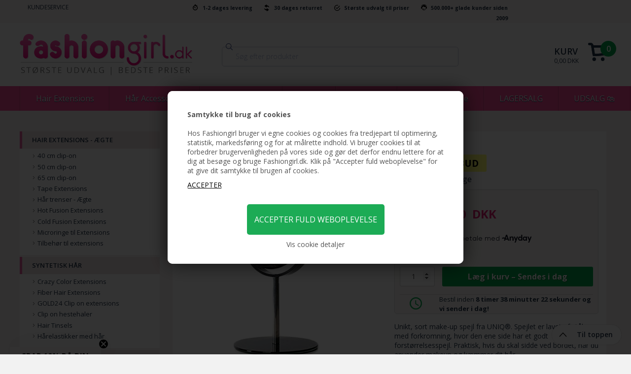

--- FILE ---
content_type: text/html; Charset=UTF-8
request_url: https://www.fashiongirl.dk/shop/uniq-makeup-spejl-2306p.html
body_size: 24281
content:
<!DOCTYPE html>
<html lang='da' class="webshop-html" xmlns:fb="http://ogp.me/ns/fb#">
<head>
<title>UNIQ Makeup Spejl med fod Sort/black</title>
    <meta http-equiv="Content-Type" content="text/html;charset=UTF-8" />
    <meta name="generator" content="DanDomain Webshop" />
    <link rel="canonical" href="https://www.fashiongirl.dk/shop/uniq-makeup-spejl-2306p.html"/>
    <link rel="preload" as="image" href="/images/sort-spejl-uniq.jpg" />
    <link rel="image_src" href="https://www.fashiongirl.dk/images/sort-spejl-uniq.jpg" />
    <meta property="og:title" content="UNIQ Makeup Spejl med fod Sort/black"/>
    <meta property="og:url" content="https://www.fashiongirl.dk/shop/uniq-makeup-spejl-2306p.html"/>
    <meta property="og:image" content="https://www.fashiongirl.dk/images/sort-spejl-uniq.jpg"/>
    <meta name="thumbnail" content="https://www.fashiongirl.dk/images/sort-spejl-uniq.jpg" />
    <meta name="description" content=" 	Unikt, sort make-up spejl fra UNIQ®. Spejlet er lavet af stål med forkromning, hvor den ene si">
<meta name="google-site-verification" content="zgSSCYFpoJ38ptxIIJPWWvp9krNxaAVSkv2kh73qpdY" />
<meta http-equiv="content-language" content="da, DK">
    <meta http-equiv="Page-Enter" content="blendTrans(Duration=0)">
    <meta http-equiv="Page-Exit" content="blendTrans(Duration=0)">
    <link href="/shop/frontend/public/css/webshop.css?v=8.117.5220" rel="stylesheet" type="text/css">
    <link href="/images/ddcss/shop-138.css?1748170007000" rel="stylesheet" type="text/css">
    <script type="text/javascript">
        var UsesOwnDoctype = true
        var LanguageID = '26';
        var ReloadBasket = '';
        var MaxBuyMsg = 'Antal må ikke være større end';
        var MinBuyMsg = 'Antal må ikke være mindre end';
        var SelectVarMsg = 'Vælg variant før køb';
        var ProductNumber = '3805-2';
        var ProductVariantMasterID = '';
        var Keyword = '';
        var SelectVarTxt = 'Vælg variant';
        var ShowBasketUrl = '/shop/showbasket.html';
        var CurrencyReturnUrl = '/shop/uniq-makeup-spejl-2306p.html';
        var ReqVariantSelect = 'true';
        var EnablePicProtect = false;
        var PicprotectMsg = '(c) FashionGirl.dk';
        var AddedToBasketMessageTriggered = false;
        var CookiePolicy = {"cookiesRequireConsent":true,"allowTrackingCookies":false,"allowStatisticsCookies":false,"allowFunctionalCookies":false};
        setInterval(function(){SilentAjaxGetRequest(location.href);},900000);
    </script>
<script>
window.dataLayer = window.dataLayer || [];
function gtag(){dataLayer.push(arguments);}
gtag('consent', 'default', {
'ad_storage': 'denied',
'analytics_storage': 'denied',
'ad_user_data': 'denied',
'ad_personalization': 'denied',
'personalization_storage': 'denied',
'functionality_storage': 'denied',
'security_storage': 'granted'
});
</script>

<script src="https://www.googletagmanager.com/gtag/js?id=G-TG21SSKCTM" class="shop-native-gtag-script" async ></script>
<script>
window.dataLayer = window.dataLayer || [];
function gtag(){dataLayer.push(arguments);}
gtag('js', new Date());
gtag('config', 'G-TG21SSKCTM', { 'anonymize_ip': true });
gtag('set', 'ads_data_redaction', true);
gtag('config', 'AW-1007531090', { 'anonymize_ip': true,'send_page_view': false });
</script>

<script type="text/plain" class="ce-script">(function(w,d,s,l,i){w[l]=w[l]||[];w[l].push({'gtm.start':new Date().getTime(),event:'gtm.js'});var f=d.getElementsByTagName(s)[0],j=d.createElement(s),dl=l!='dataLayer'?'&l='+l:'';j.async=true;j.src='https://www.googletagmanager.com/gtm.js?id='+i+dl;f.parentNode.insertBefore(j,f);})(window,document,'script','dataLayer','GTM-5S296XW');</script>
<script type="text/plain" class="ce-script">
!function(f,b,e,v,n,t,s)
{if(f.fbq)return;n=f.fbq=function(){n.callMethod?
n.callMethod.apply(n,arguments):n.queue.push(arguments)};
if(!f._fbq)f._fbq=n;n.push=n;n.loaded=!0;n.version='2.0';
n.queue=[];t=b.createElement(e);t.async=!0;
t.src=v;s=b.getElementsByTagName(e)[0];
s.parentNode.insertBefore(t,s)}(window,document,'script',
'https://connect.facebook.net/en_US/fbevents.js');
fbq('init', '1456030344639194'); 
</script>
<noscript><img height="1" width="1" style="display:none"
src="https://www.facebook.com/tr?id=1456030344639194&ev=PageView&noscript=1"/>
</noscript>
<script type="text/plain" class="ce-script">fbq('track', 'PageView',{},{eventID: '61C41250-280F-4874-9EB4-BBF0DF8F1FBC'});</script>
    <script type="text/javascript" src="/shop/frontend/public/js/webshop.all.min.js?v=8.117.5220"></script>

<style>
.Specialoffer h1.ProductName span:after {
	content: 'TILBUD';
}
.uipris {display:none}
</style>

<meta name="viewport" content="width=device-width, initial-scale=1.0">
<link href='//fonts.googleapis.com/css?family=Fauna+One|Open+Sans:400italic,700,300,600,400' rel='stylesheet' type='text/css'>

<link rel="stylesheet" href="/images/skins/dandodesign-coverific-2015/css/coverific.min.css?v=2" />
<script src="/images/skins/dandodesign-coverific-2015/js/modernizr.js"></script>
<link type="text/css" href="/dandodesign/css/dandodesign.productadded.css" rel="stylesheet">
<script type="text/javascript" src="/dandodesign/js/dandodesign.productadded.js"></script>

<link href="/dandodesign/css/dandodesign.dbsearch.css?v=1" rel="stylesheet" type="text/css">
<link href="/images/skins/Dandodesign-Coverific-2015/css/main.css" rel="stylesheet" type="text/css">

<link rel="stylesheet" href="https://cdn.jsdelivr.net/npm/@algolia/autocomplete-theme-classic" />
<link rel="stylesheet" href="https://cdn.jsdelivr.net/npm/instantsearch.css@7/themes/algolia-min.css">
<link href="/images/skins/Dandodesign-Coverific-2015/css/instantsearch-app.css" rel="stylesheet" type="text/css">
<link href="/images/skins/Dandodesign-Coverific-2015/css/instantsearch-index.css" rel="stylesheet" type="text/css">

<script src="/dandodesign/js/dandodesign.dbsearch.js?v=1" charset="ISO-8859-1"></script>
<script src="/images/skins/Dandodesign-Coverific-2015/js/scripts.js"></script>
<script src="https://my.anyday.io/price-widget/anyday-price-widget.js" type="module" async></script>
<script>
(function(){
  var host = window.location.hostname.toLowerCase().replace(/^www\./, '');
  var idMap = {
    'fashiongirls.se': '80771effc2fc89cd0ab3075243c586b1:e55f7e4b1c1e2da6c30df2df3699ed1a5faf879e65cc8d7981b8b570e0a340b0f0355d43207ff1532990d5b64a467b98',
    'fashiongirl.dk': 'eaa466ac40cd53dd9417a62b366edeb1:636e5a786ba70fe6bea5180bc560c32864f33730f27697daf17a16adb6d585ac13e4495eae02f7b6a0b4e86e322094d8',
    'fashiongirl.no': 'd23f36312edfcb999093b856035a47eb:c160213af1efc122598a40ac3b27c35a4b7b8b94622b7311bc4ca0edc83dbb5032e57a8e89af5c70609f712827d02d69'
  };
  var websiteId = idMap[host];
  if (!websiteId) return;
  var s = document.createElement('script');
  s.src = 'https://cdn.growify.ai/pixel.min.js';
  s.setAttribute('data-website-id', websiteId);
  s.setAttribute('data-endpoint', 'api_v2');
  s.setAttribute('data-platform', 'web');
  document.head.appendChild(s);
})();

document.addEventListener('DOMContentLoaded', function() {
  var whitelist = ['/shop/order4.html'];
  if (!whitelist.includes(window.location.pathname)) return;
  window.grpQueue = window.grpQueue || [];
  window.grp = window.grp || function() { window.grpQueue.push(arguments); };
  window.grp('conversion', {
    orderId: '[[OrderID]]',
    userId: '[[CUSTOMERNAME]]',
    userEmail: 'test@test.dk',
    userFirstName: '[[CUSTOMERNAME]]',
    userLastName: '',
    tax: parseFloat('[[SubTotalInclVATNoCur]]') - parseFloat('[[SubTotalExclVATNoCur]]'),
    shipping: parseFloat('[[ShippingFeeInclVAT]]'.replace(',', '.')),
    products: (function() {
      var p = [];
      var raw = '[[ProductsInBasket]]';
      raw.trim().split(/\r?\n/).forEach(function(line) {
        var parts = line.split(';');
        if (parts.length >= 3) {
          p.push({
            productQuantity: parseInt(parts[1], 10) || 1,
            purchaseValue: parseFloat(parts[2].replace(',', '.'))
          });
        }
      });
      return p;
    })()
  });
});
</script>

</head>


<body class="webshop-productinfo webshop-body">
<noscript><iframe src='https://www.googletagmanager.com/ns.html?id=GTM-5S296XW'height='0' width='0' style='display:none;visibility:hidden'></iframe></noscript><script async src='' data-client-id=''></script>
<style type="text/css">   #CookiePolicy {       background-color: #ffffff;       color: #2a2a2a;       left: 0;       width: 100%;       text-align: center;       z-index: 999;   }       #CookiePolicy h1, #CookiePolicy h2, #CookiePolicy h3, #CookiePolicy h4, #CookiePolicy h5  {       color: #2a2a2a;   }   #CookiePolicy label  {       color: #2a2a2a;   }       #CookiePolicy .Close {       display: block;       text-decoration: none;       font-size: 14px;       height: 20px;       position: absolute;       right: 10px;       top: 0;       width: 20px;       color: #2a2a2a;   }       .CookiePolicyCenterText {      margin: 30px auto;      text-align: left;      max-width: 100%;      position: relative;      width: 980px;   }       .CookiePolicyText {      padding-left:10px;   }</style>    <!--googleoff: all-->
<div id="CookiePolicy" class="fixed-bottom"><div class="CookiePolicyCenterText"><div class="CookiePolicyText"><p>
	<br />
	<br />
	<b>Samtykke til brug af cookies</b><br />
	<br />
	Hos Fashiongirl bruger vi egne cookies og cookies fra tredjepart til optimering, statistik, markedsføring og for at målrette indhold. Vi bruger cookies til at forbedrer brugervenligheden på vores side og gør det derfor endnu lettere for at dig at besøge og bruge Fashiongirl.dk. Klik på "Accepter fuld weboplevelse" for at give dit samtykke til brugen af cookies.
</p>
<div class="cookie-policy-consents-container"><div class="cookie-policy-consents-area area-system-cookies"><input type="checkbox" checked disabled/><label>Nødvendige</label></div><div class="cookie-policy-consents-area area-tracking-cookies"><input type="checkbox" id="cookie-policy-consent-tracking" onclick="toggleConsentForCookieType(this)"/><label for="cookie-policy-consent-tracking">Markedsføring</label></div><div class="cookie-policy-consents-area area-functional-cookies"><input type="checkbox" id="cookie-policy-consent-functional" onclick="toggleConsentForCookieType(this)"/><label for="cookie-policy-consent-functional">Funktionelle</label></div><div class="cookie-policy-consents-area area-statistics-cookies"><input type="checkbox" id="cookie-policy-consent-statistics" onclick="toggleConsentForCookieType(this)"/><label for="cookie-policy-consent-statistics">Statistiske</label></div></div><div class="cookie-policy-details-link-container"><a href="#" onclick="toggleCookiePolicyDetails()">Vis cookie detaljer</a></div><div class="cookie-policy-details-container"><div class="rtable rtable--4cols"><div style="order:1;" class="rtable-cell rtable-header-cell">Cookie</div><div style="order:2;" class="rtable-cell cookie-policy-details-globally-mapped cookie-policy-details-thirdparty cookie-policy-details-column-name">_GRECAPTCHA</div><div style="order:3;" class="rtable-cell cookie-policy-details-globally-mapped cookie-policy-details-column-name">ASPSESSIONID*</div><div style="order:4;" class="rtable-cell cookie-policy-details-globally-mapped cookie-policy-details-column-name">basketIdentifier</div><div style="order:5;" class="rtable-cell cookie-policy-details-globally-mapped cookie-policy-details-column-name">DanDomainWebShop5Favorites</div><div style="order:6;" class="rtable-cell cookie-policy-details-globally-mapped cookie-policy-details-column-name">DDCookiePolicy</div><div style="order:7;" class="rtable-cell cookie-policy-details-globally-mapped cookie-policy-details-column-name">DDCookiePolicy-consent-functional</div><div style="order:8;" class="rtable-cell cookie-policy-details-globally-mapped cookie-policy-details-column-name">DDCookiePolicy-consent-statistics</div><div style="order:9;" class="rtable-cell cookie-policy-details-globally-mapped cookie-policy-details-column-name">DDCookiePolicy-consent-tracking</div><div style="order:10;" class="rtable-cell cookie-policy-details-globally-mapped cookie-policy-details-column-name">DDCookiePolicyDialog</div><div style="order:11;" class="rtable-cell cookie-policy-details-globally-mapped cookie-policy-details-column-name cookie-policy-details-exists-on-client">SharedSessionId</div><div style="order:12;" class="rtable-cell cookie-policy-details-globally-mapped cookie-policy-details-column-name">shop6TipBotFilterRandomStringValue</div><div style="order:13;" class="rtable-cell cookie-policy-details-globally-mapped cookie-policy-details-column-name">shopReviewRandomStringValue</div><div style="order:14;" class="rtable-cell cookie-policy-details-globally-mapped cookie-policy-details-column-name">shopShowBasketSendMailRandomStringValue</div><div style="order:15;" class="rtable-cell cookie-policy-details-globally-mapped cookie-policy-details-thirdparty cookie-policy-details-column-name">_fbp</div><div style="order:16;" class="rtable-cell cookie-policy-details-globally-mapped cookie-policy-details-thirdparty cookie-policy-details-column-name">_ga(Viabill)</div><div style="order:17;" class="rtable-cell cookie-policy-details-globally-mapped cookie-policy-details-thirdparty cookie-policy-details-column-name">_ga*</div><div style="order:18;" class="rtable-cell cookie-policy-details-globally-mapped cookie-policy-details-thirdparty cookie-policy-details-column-name">_gat_gtag_UA(Viabill)</div><div style="order:19;" class="rtable-cell cookie-policy-details-globally-mapped cookie-policy-details-thirdparty cookie-policy-details-column-name">_gat_gtag_UA_</div><div style="order:20;" class="rtable-cell cookie-policy-details-globally-mapped cookie-policy-details-thirdparty cookie-policy-details-column-name">_gid</div><div style="order:21;" class="rtable-cell cookie-policy-details-globally-mapped cookie-policy-details-thirdparty cookie-policy-details-column-name">_gid(Viabill)</div><div style="order:22;" class="rtable-cell cookie-policy-details-globally-mapped cookie-policy-details-thirdparty cookie-policy-details-column-name">GPS</div><div style="order:23;" class="rtable-cell cookie-policy-details-globally-mapped cookie-policy-details-thirdparty cookie-policy-details-column-name">vb-user</div><div style="order:24;" class="rtable-cell cookie-policy-details-globally-mapped cookie-policy-details-thirdparty cookie-policy-details-column-name">VISITOR_INFO1_LIVE</div><div style="order:25;" class="rtable-cell cookie-policy-details-globally-mapped cookie-policy-details-thirdparty cookie-policy-details-column-name">YSC</div><div style="order:1;" class="rtable-cell rtable-header-cell">Kategori</div><div style="order:2;" class="rtable-cell cookie-policy-details-globally-mapped cookie-policy-details-thirdparty cookie-policy-details-column-category">Nødvendige</div><div style="order:3;" class="rtable-cell cookie-policy-details-globally-mapped cookie-policy-details-column-category">Nødvendige</div><div style="order:4;" class="rtable-cell cookie-policy-details-globally-mapped cookie-policy-details-column-category">Nødvendige</div><div style="order:5;" class="rtable-cell cookie-policy-details-globally-mapped cookie-policy-details-column-category">Nødvendige</div><div style="order:6;" class="rtable-cell cookie-policy-details-globally-mapped cookie-policy-details-column-category">Nødvendige</div><div style="order:7;" class="rtable-cell cookie-policy-details-globally-mapped cookie-policy-details-column-category">Nødvendige</div><div style="order:8;" class="rtable-cell cookie-policy-details-globally-mapped cookie-policy-details-column-category">Nødvendige</div><div style="order:9;" class="rtable-cell cookie-policy-details-globally-mapped cookie-policy-details-column-category">Nødvendige</div><div style="order:10;" class="rtable-cell cookie-policy-details-globally-mapped cookie-policy-details-column-category">Nødvendige</div><div style="order:11;" class="rtable-cell cookie-policy-details-globally-mapped cookie-policy-details-column-category cookie-policy-details-exists-on-client">Nødvendige</div><div style="order:12;" class="rtable-cell cookie-policy-details-globally-mapped cookie-policy-details-column-category">Nødvendige</div><div style="order:13;" class="rtable-cell cookie-policy-details-globally-mapped cookie-policy-details-column-category">Nødvendige</div><div style="order:14;" class="rtable-cell cookie-policy-details-globally-mapped cookie-policy-details-column-category">Nødvendige</div><div style="order:15;" class="rtable-cell cookie-policy-details-globally-mapped cookie-policy-details-thirdparty cookie-policy-details-column-category">Markedsføring</div><div style="order:16;" class="rtable-cell cookie-policy-details-globally-mapped cookie-policy-details-thirdparty cookie-policy-details-column-category">Markedsføring</div><div style="order:17;" class="rtable-cell cookie-policy-details-globally-mapped cookie-policy-details-thirdparty cookie-policy-details-column-category">Markedsføring</div><div style="order:18;" class="rtable-cell cookie-policy-details-globally-mapped cookie-policy-details-thirdparty cookie-policy-details-column-category">Markedsføring</div><div style="order:19;" class="rtable-cell cookie-policy-details-globally-mapped cookie-policy-details-thirdparty cookie-policy-details-column-category">Markedsføring</div><div style="order:20;" class="rtable-cell cookie-policy-details-globally-mapped cookie-policy-details-thirdparty cookie-policy-details-column-category">Markedsføring</div><div style="order:21;" class="rtable-cell cookie-policy-details-globally-mapped cookie-policy-details-thirdparty cookie-policy-details-column-category">Markedsføring</div><div style="order:22;" class="rtable-cell cookie-policy-details-globally-mapped cookie-policy-details-thirdparty cookie-policy-details-column-category">Markedsføring</div><div style="order:23;" class="rtable-cell cookie-policy-details-globally-mapped cookie-policy-details-thirdparty cookie-policy-details-column-category">Markedsføring</div><div style="order:24;" class="rtable-cell cookie-policy-details-globally-mapped cookie-policy-details-thirdparty cookie-policy-details-column-category">Markedsføring</div><div style="order:25;" class="rtable-cell cookie-policy-details-globally-mapped cookie-policy-details-thirdparty cookie-policy-details-column-category">Markedsføring</div><div style="order:1;" class="rtable-cell rtable-header-cell">Beskrivelse</div><div style="order:2;" class="rtable-cell cookie-policy-details-globally-mapped cookie-policy-details-thirdparty cookie-policy-details-column-description">Bruges til Google ReCaptcha<div class="cookie-policy-third-party-details-container">Google LLC</div></div><div style="order:3;" class="rtable-cell cookie-policy-details-globally-mapped cookie-policy-details-column-description">Bruges til at gemme session data</div><div style="order:4;" class="rtable-cell cookie-policy-details-globally-mapped cookie-policy-details-column-description">Bruges til at gemme kurv</div><div style="order:5;" class="rtable-cell cookie-policy-details-globally-mapped cookie-policy-details-column-description">Bruges af funktionen favorit produkter</div><div style="order:6;" class="rtable-cell cookie-policy-details-globally-mapped cookie-policy-details-column-description">Bruges til at gemme cookie samtykke</div><div style="order:7;" class="rtable-cell cookie-policy-details-globally-mapped cookie-policy-details-column-description">Bruges til at gemme cookie samtykke</div><div style="order:8;" class="rtable-cell cookie-policy-details-globally-mapped cookie-policy-details-column-description">Bruges til at gemme cookie samtykke</div><div style="order:9;" class="rtable-cell cookie-policy-details-globally-mapped cookie-policy-details-column-description">Bruges til at gemme cookie samtykke</div><div style="order:10;" class="rtable-cell cookie-policy-details-globally-mapped cookie-policy-details-column-description">Bruges til at gemme cookie samtykke</div><div style="order:11;" class="rtable-cell cookie-policy-details-globally-mapped cookie-policy-details-column-description cookie-policy-details-exists-on-client">Bruges til at gemme session data</div><div style="order:12;" class="rtable-cell cookie-policy-details-globally-mapped cookie-policy-details-column-description">Bruges af funktionen tip en ven</div><div style="order:13;" class="rtable-cell cookie-policy-details-globally-mapped cookie-policy-details-column-description">Bruges af funktionen produkt anmeldelser</div><div style="order:14;" class="rtable-cell cookie-policy-details-globally-mapped cookie-policy-details-column-description">Bruges til send kurven til en ven funktionen</div><div style="order:15;" class="rtable-cell cookie-policy-details-globally-mapped cookie-policy-details-thirdparty cookie-policy-details-column-description">Bruges af Facebook til online markedsføring<div class="cookie-policy-third-party-details-container">Facebook, Inc.</div></div><div style="order:16;" class="rtable-cell cookie-policy-details-globally-mapped cookie-policy-details-thirdparty cookie-policy-details-column-description">Google analytics bruges til at indsamle statistik om den besøgende<div class="cookie-policy-third-party-details-container">Google LLC</div></div><div style="order:17;" class="rtable-cell cookie-policy-details-globally-mapped cookie-policy-details-thirdparty cookie-policy-details-column-description">Google analytics bruges til at indsamle statistik om den besøgende<div class="cookie-policy-third-party-details-container">Google LLC</div></div><div style="order:18;" class="rtable-cell cookie-policy-details-globally-mapped cookie-policy-details-thirdparty cookie-policy-details-column-description">Bruges af Google til at tilpasse visning af annoncer<div class="cookie-policy-third-party-details-container">Google LLC</div></div><div style="order:19;" class="rtable-cell cookie-policy-details-globally-mapped cookie-policy-details-thirdparty cookie-policy-details-column-description">Bruges af Google til at tilpasse visning af annoncer<div class="cookie-policy-third-party-details-container">Google LLC</div></div><div style="order:20;" class="rtable-cell cookie-policy-details-globally-mapped cookie-policy-details-thirdparty cookie-policy-details-column-description">Google analytics bruges til at indsamle statistik om den besøgende<div class="cookie-policy-third-party-details-container">Google LLC</div></div><div style="order:21;" class="rtable-cell cookie-policy-details-globally-mapped cookie-policy-details-thirdparty cookie-policy-details-column-description">Google analytics bruges til at indsamle statistik om den besøgende<div class="cookie-policy-third-party-details-container">Google LLC</div></div><div style="order:22;" class="rtable-cell cookie-policy-details-globally-mapped cookie-policy-details-thirdparty cookie-policy-details-column-description">Bruges af Youtube til afspilning af video<div class="cookie-policy-third-party-details-container">youtube.com </div></div><div style="order:23;" class="rtable-cell cookie-policy-details-globally-mapped cookie-policy-details-thirdparty cookie-policy-details-column-description">Understøtter funktionen Viabill priskalkulation<div class="cookie-policy-third-party-details-container">ViaBill</div></div><div style="order:24;" class="rtable-cell cookie-policy-details-globally-mapped cookie-policy-details-thirdparty cookie-policy-details-column-description">Bruges af Youtube til afspilning af video<div class="cookie-policy-third-party-details-container">youtube.com</div></div><div style="order:25;" class="rtable-cell cookie-policy-details-globally-mapped cookie-policy-details-thirdparty cookie-policy-details-column-description">Bruges af Youtube til afspilning af video<div class="cookie-policy-third-party-details-container">youtube.com</div></div><div style="order:1;" class="rtable-cell rtable-header-cell">Udløb</div><div style="order:2;" class="rtable-cell cookie-policy-details-globally-mapped cookie-policy-details-thirdparty cookie-policy-details-column-expire">182 dage</div><div style="order:3;" class="rtable-cell cookie-policy-details-globally-mapped cookie-policy-details-column-expire">session</div><div style="order:4;" class="rtable-cell cookie-policy-details-globally-mapped cookie-policy-details-column-expire">30 dage</div><div style="order:5;" class="rtable-cell cookie-policy-details-globally-mapped cookie-policy-details-column-expire">365 dage</div><div style="order:6;" class="rtable-cell cookie-policy-details-globally-mapped cookie-policy-details-column-expire">365 dage</div><div style="order:7;" class="rtable-cell cookie-policy-details-globally-mapped cookie-policy-details-column-expire">365 dage</div><div style="order:8;" class="rtable-cell cookie-policy-details-globally-mapped cookie-policy-details-column-expire">365 dage</div><div style="order:9;" class="rtable-cell cookie-policy-details-globally-mapped cookie-policy-details-column-expire">365 dage</div><div style="order:10;" class="rtable-cell cookie-policy-details-globally-mapped cookie-policy-details-column-expire">365 dage</div><div style="order:11;" class="rtable-cell cookie-policy-details-globally-mapped cookie-policy-details-column-expire cookie-policy-details-exists-on-client">365 dage</div><div style="order:12;" class="rtable-cell cookie-policy-details-globally-mapped cookie-policy-details-column-expire">session</div><div style="order:13;" class="rtable-cell cookie-policy-details-globally-mapped cookie-policy-details-column-expire">session</div><div style="order:14;" class="rtable-cell cookie-policy-details-globally-mapped cookie-policy-details-column-expire">session</div><div style="order:15;" class="rtable-cell cookie-policy-details-globally-mapped cookie-policy-details-thirdparty cookie-policy-details-column-expire">90 dage</div><div style="order:16;" class="rtable-cell cookie-policy-details-globally-mapped cookie-policy-details-thirdparty cookie-policy-details-column-expire">730 dage</div><div style="order:17;" class="rtable-cell cookie-policy-details-globally-mapped cookie-policy-details-thirdparty cookie-policy-details-column-expire">730 dage</div><div style="order:18;" class="rtable-cell cookie-policy-details-globally-mapped cookie-policy-details-thirdparty cookie-policy-details-column-expire">1 dage</div><div style="order:19;" class="rtable-cell cookie-policy-details-globally-mapped cookie-policy-details-thirdparty cookie-policy-details-column-expire">2 minutter</div><div style="order:20;" class="rtable-cell cookie-policy-details-globally-mapped cookie-policy-details-thirdparty cookie-policy-details-column-expire">2 minutter</div><div style="order:21;" class="rtable-cell cookie-policy-details-globally-mapped cookie-policy-details-thirdparty cookie-policy-details-column-expire">1 dage</div><div style="order:22;" class="rtable-cell cookie-policy-details-globally-mapped cookie-policy-details-thirdparty cookie-policy-details-column-expire">1 dage</div><div style="order:23;" class="rtable-cell cookie-policy-details-globally-mapped cookie-policy-details-thirdparty cookie-policy-details-column-expire">365 dage</div><div style="order:24;" class="rtable-cell cookie-policy-details-globally-mapped cookie-policy-details-thirdparty cookie-policy-details-column-expire">180 dage</div><div style="order:25;" class="rtable-cell cookie-policy-details-globally-mapped cookie-policy-details-thirdparty cookie-policy-details-column-expire">session</div></div></div><div class="cookie-policy-accept-buttons-container"><input id="cookie-policy-accept-button" data-accept-text-original="ACCEPTER" data-accept-text-modified="" class="cookie-policy-accept cookie-policy-button" type="button" value="ACCEPTER" onclick="cookiePolicyAccept('f85893e4d717b314e90c8935692deeae0f611a0f')"/><input class="cookie-policy-accept-all cookie-policy-button" type="button" value="ACCEPTER FULD WEBOPLEVELSE" onclick="cookiePolicyAcceptAll('f85893e4d717b314e90c8935692deeae0f611a0f')"/></div></div></div></div>
<!--googleon: all-->
<div class="top">
    <div class="topmenu"><div class="row">
    <div class="column medium-3 hide-for-small-only TopMenu"><a href="/shop/cms-kundeservice.html">KUNDESERVICE</a> </div>
    <div class="column medium-9 large-7 hide-for-small-only TopFrame"><span id="levering">1-2 dages levering</span><span id="returret">30 dages returret</span><span id="priser">Største udvalg til priser</span><span id="kunder">500.000+ glade kunder siden 2009</span></div>
    <div class="column large-2 hide-for-medium-down text-right"></div>
</div></div>
    <div class="topmain">
        <div class="row">
            <div class="column small-10 large-4 medium-3 Logo"><span class="vert-helper"></span><a href="/shop/frontpage.html"><img src="/images/skins/dandodesign-coverific-2015/media/logo.png" /></a></div>
            <div class="column small-2 show-for-small-only SearchIcon"><span class="vert-helper"></span><img src="/images/skins/dandodesign-coverific-2015/media/search.svg"></div>
            <div class="column small-12 medium-6 large-5 SearchFrame">
              <div id="searchbox"></div>
              <div id="algolia-container" class="container">
                  <div class="search-panel">
                    <div class="search-panel__filters">
                      <div id="dynamic-widgets"></div>
                    </div>
                    <div class="search-panel__results">
                      <div id="stats-container"></div>
                      <div class="search-result-container">
                          <div class="search-results-category-container">
                              <h4>Kategorier</h4>
                              <div id="categorybox" class="search-result-inner-sidebar"></div>
                          </div>
                          <div class="search-results-product-container">
                              <h4>Produkter</h4>
                              <div id="hits" class="search-result-inner-main"></div>
                          </div>
                      </div>
                      <div id="pagination"></div>
                    </div>
                  </div>
              </div>
            </div>
            <div class="column small-2 medium-3 large-2 Basket"><span class="GoToBasket"><A HREF="/shop/showbasket.html"></A></span><div class="topkurv"><A HREF="/shop/showbasket.html"></A><p>Kurv</p>
<div class="BasketTotalPrice">0,00 DKK</div>
<div class="BasketTotalProducts">0</div>
</div>
</div>
        </div>
    </div>
  <div class="topnav hide-for-small-only">
        <div class="row">
            <div class="column medium-12 TopBar">
                <nav class="top-bar" data-topbar="" role="navigation">
               		 <section class="top-bar-section">
                        <div class="ProductmenuContainer_DIV"><ul class="TopMenu_MenuItems"><li class="TopMenu_MenuItem TopMenu_MenuItem_Idle"><a class="Link_Topmenu Link_Idle_Topmenu" href="/shop/hair-extensions-aegte-15s1.html">Hair Extensions</a></li><li class="TopMenu_MenuItem TopMenu_MenuItem_Idle"><a class="Link_Topmenu Link_Idle_Topmenu" href="/shop/haar-accessories-16s1.html">Hår Accessories</a></li><li class="TopMenu_MenuItem TopMenu_MenuItem_Idle"><a class="Link_Topmenu Link_Idle_Topmenu" href="/shop/kunstige-oejenvipper-12s1.html">Vipper & Bryn</a></li><li class="TopMenu_MenuItem TopMenu_MenuItem_Idle"><a class="Link_Topmenu Link_Idle_Topmenu" href="/shop/negle-94s1.html">Negle</a></li><li class="TopMenu_MenuItem TopMenu_MenuItem_Idle"><a class="Link_Topmenu Link_Idle_Topmenu" href="/shop/make-up-165s1.html">Makeup</a></li><li class="TopMenu_MenuItem TopMenu_MenuItem_Idle"><a class="Link_Topmenu Link_Idle_Topmenu" href="/shop/personlig-pleje-126s1.html">Personlig Pleje</a></li><li class="TopMenu_MenuItem TopMenu_MenuItem_External"><a class="Link_Topmenu Link_External_Topmenu" href='/shop/outlet-218s1.html' target=''>LAGERSALG</a></li><li class="TopMenu_MenuItem TopMenu_MenuItem_Idle"><a class="Link_Topmenu Link_Idle_Topmenu" href="/shop/specialoffer-ALL-1.html">UDSALG 🛍 </a></li></ul></div>
                    </section></nav>
            </div>
        </div>
    </div>
    <div class="topnav">
        <div class="row">
            <div class="column small-10 medium-12 TopBar">
                <nav class="top-bar" data-topbar role="navigation">
                    <ul class="title-area">
                        <li class="name"></li>
                        <li class="toggle-topbar menu-icon"><a href="#"><span>Menu</span></a>
                        </li>
                    </ul>
                    <section class="top-bar-section">
                        <div class="ProductmenuContainer_DIV">
                            <ul id="top-bar-nav"><div id="ProductmenuContainer_DIV" class="ProductmenuContainer_DIV"><span class="Heading_Productmenu Heading_ProductMenu">Produkter<br></span><style type="text/css">.ProductMenu_MenuItemBold{font-weight:bold;}</style><ul id="ProductMenu_List"><li class="RootCategory_Productmenu has-dropdown"><a href="/shop/hair-extensions-aegte-15s1.html" class="CategoryLink0_Productmenu Deactiv_Productmenu Deactiv_ProductMenu" title="Hair Extensions - Ægte"><span class="ProductMenu_MenuItemBold">Hair Extensions - Ægte</span></a><ul class="dropdown"><li class="SubCategory1_Productmenu"><a href="/shop/40-cm-clip-on-9c1.html" class="CategoryLink1_Productmenu Deactiv_Productmenu Deactiv_ProductMenu" title="40 cm clip-on">40 cm clip-on</a></li><li class="SubCategory1_Productmenu"><a href="/shop/50-cm-clip-on-3c1.html" class="CategoryLink1_Productmenu Deactiv_Productmenu Deactiv_ProductMenu" title="50 cm clip-on ">50 cm clip-on </a></li><li class="SubCategory1_Productmenu"><a href="/shop/65-cm-clip-on-10c1.html" class="CategoryLink1_Productmenu Deactiv_Productmenu Deactiv_ProductMenu" title="65 cm clip-on">65 cm clip-on</a></li><li class="SubCategory1_Productmenu"><a href="/shop/tape-extensions-24c1.html" class="CategoryLink1_Productmenu Deactiv_Productmenu Deactiv_ProductMenu" title="Tape Extensions">Tape Extensions</a></li><li class="SubCategory1_Productmenu"><a href="/shop/haar-trenser-aegte-25c1.html" class="CategoryLink1_Productmenu Deactiv_Productmenu Deactiv_ProductMenu" title="Hår trenser - Ægte">Hår trenser - Ægte</a></li><li class="SubCategory1_Productmenu"><a href="/shop/hot-fusion-extensions-63c1.html" class="CategoryLink1_Productmenu Deactiv_Productmenu Deactiv_ProductMenu" title="Hot Fusion Extensions">Hot Fusion Extensions</a></li><li class="SubCategory1_Productmenu"><a href="/shop/cold-fusion-extensions-64c1.html" class="CategoryLink1_Productmenu Deactiv_Productmenu Deactiv_ProductMenu" title="Cold Fusion Extensions">Cold Fusion Extensions</a></li><li class="SubCategory1_Productmenu"><a href="/shop/microringe-til-extensions-141c1.html" class="CategoryLink1_Productmenu Deactiv_Productmenu Deactiv_ProductMenu" title="Microringe til Extensions">Microringe til Extensions</a></li><li class="SubCategory1_Productmenu"><a href="/shop/tilbehoer-til-extensions-100c1.html" class="CategoryLink1_Productmenu Deactiv_Productmenu Deactiv_ProductMenu" title="Tilbehør til extensions">Tilbehør til extensions</a></li></ul></li><li class="RootCategory_Productmenu has-dropdown"><a href="/shop/syntetisk-haar-67s1.html" class="CategoryLink0_Productmenu Deactiv_Productmenu Deactiv_ProductMenu" title="Syntetisk Hår"><span class="ProductMenu_MenuItemBold">Syntetisk Hår</span></a><ul class="dropdown"><li class="SubCategory1_Productmenu"><a href="/shop/crazy-color-extensions-68c1.html" class="CategoryLink1_Productmenu Deactiv_Productmenu Deactiv_ProductMenu" title="Crazy Color Extensions">Crazy Color Extensions</a></li><li class="SubCategory1_Productmenu"><a href="/shop/fiber-hair-extensions-69c1.html" class="CategoryLink1_Productmenu Deactiv_Productmenu Deactiv_ProductMenu" title="Fiber Hair Extensions">Fiber Hair Extensions</a></li><li class="SubCategory1_Productmenu"><a href="/shop/gold24-clip-on-123c1.html" class="CategoryLink1_Productmenu Deactiv_Productmenu Deactiv_ProductMenu" title="GOLD24 Clip on extensions">GOLD24 Clip on extensions</a></li><li class="SubCategory1_Productmenu"><a href="/shop/clip-on-hestehaler-73c1.html" class="CategoryLink1_Productmenu Deactiv_Productmenu Deactiv_ProductMenu" title="Clip on hestehaler">Clip on hestehaler</a></li><li class="SubCategory1_Productmenu"><a href="/shop/hair-tinsels-298c1.html" class="CategoryLink1_Productmenu Deactiv_Productmenu Deactiv_ProductMenu" title="Hair Tinsels">Hair Tinsels</a></li><li class="SubCategory1_Productmenu"><a href="/shop/haarelastikker-med-haar-341c1.html" class="CategoryLink1_Productmenu Deactiv_Productmenu Deactiv_ProductMenu" title="Hårelastikker med hår">Hårelastikker med hår</a></li></ul></li><li class="RootCategory_Productmenu has-dropdown"><a href="/shop/haar-accessories-16s1.html" class="CategoryLink0_Productmenu Deactiv_Productmenu Deactiv_ProductMenu" title="Hår Accessories"><span class="ProductMenu_MenuItemBold">Hår Accessories</span></a><ul class="dropdown"><li class="SubCategory1_Productmenu"><a href="/shop/bumpits-6c1.html" class="CategoryLink1_Productmenu Deactiv_Productmenu Deactiv_ProductMenu" title="Bumpits ">Bumpits </a></li><li class="SubCategory1_Productmenu"><a href="/shop/fjer-extensions-27c1.html" class="CategoryLink1_Productmenu Deactiv_Productmenu Deactiv_ProductMenu" title="Fjer Extensions">Fjer Extensions</a></li><li class="SubCategory1_Productmenu"><a href="/shop/haar-donuts-23c1.html" class="CategoryLink1_Productmenu Deactiv_Productmenu Deactiv_ProductMenu" title="Hår Donuts">Hår Donuts</a></li><li class="SubCategory1_Productmenu"><a href="/shop/haarboejler-34c1.html" class="CategoryLink1_Productmenu Deactiv_Productmenu Deactiv_ProductMenu" title="Hårbøjler">Hårbøjler</a></li><li class="SubCategory1_Productmenu"><a href="/shop/haarbaand-178c1.html" class="CategoryLink1_Productmenu Deactiv_Productmenu Deactiv_ProductMenu" title="Hårbånd">Hårbånd</a></li><li class="SubCategory1_Productmenu"><a href="/shop/haarclips-190c1.html" class="CategoryLink1_Productmenu Deactiv_Productmenu Deactiv_ProductMenu" title="Hårclips">Hårclips</a></li><li class="SubCategory1_Productmenu"><a href="/shop/haarelastikker-33c1.html" class="CategoryLink1_Productmenu Deactiv_Productmenu Deactiv_ProductMenu" title="Hårelastikker">Hårelastikker</a></li><li class="SubCategory1_Productmenu"><a href="/shop/haarkam-192c1.html" class="CategoryLink1_Productmenu Deactiv_Productmenu Deactiv_ProductMenu" title="Hårkam">Hårkam</a></li><li class="SubCategory1_Productmenu"><a href="/shop/haarklemmer-189c1.html" class="CategoryLink1_Productmenu Deactiv_Productmenu Deactiv_ProductMenu" title="Hårklemmer">Hårklemmer</a></li><li class="SubCategory1_Productmenu"><a href="/shop/haarkridt-183c1.html" class="CategoryLink1_Productmenu Deactiv_Productmenu Deactiv_ProductMenu" title="Hårkridt">Hårkridt</a></li><li class="SubCategory1_Productmenu has-dropdown"><a href="/shop/haarnaale-191s1.html" class="CategoryLink1_Productmenu Deactiv_Productmenu Deactiv_ProductMenu" title="Hårnåle"><span class="ProductMenu_MenuItemBold">Hårnåle</span></a><ul class="dropdown"><li class="SubCategory2_Productmenu"><a href="/shop/franske-haarnaale-359c1.html" class="CategoryLink2_Productmenu Deactiv_Productmenu Deactiv_ProductMenu" title="Franske Hårnåle">Franske Hårnåle</a></li></ul></li><li class="SubCategory1_Productmenu"><a href="/shop/haarpynt-105c1.html" class="CategoryLink1_Productmenu Deactiv_Productmenu Deactiv_ProductMenu" title="Hårpynt">Hårpynt</a></li><li class="SubCategory1_Productmenu"><a href="/shop/haarredskaber-til-fransk-153c1.html" class="CategoryLink1_Productmenu Deactiv_Productmenu Deactiv_ProductMenu" title="Hårredskaber til Fransk fletning">Hårredskaber til Fransk fletning</a></li><li class="SubCategory1_Productmenu"><a href="/shop/haarredskaber-til-opsat-193c1.html" class="CategoryLink1_Productmenu Deactiv_Productmenu Deactiv_ProductMenu" title="Hårredskaber til opsat hår">Hårredskaber til opsat hår</a></li><li class="SubCategory1_Productmenu"><a href="/shop/haarringe-106c1.html" class="CategoryLink1_Productmenu Deactiv_Productmenu Deactiv_ProductMenu" title="Hårringe">Hårringe</a></li><li class="SubCategory1_Productmenu"><a href="/shop/haarsmykker-39c1.html" class="CategoryLink1_Productmenu Deactiv_Productmenu Deactiv_ProductMenu" title="Hårsmykker">Hårsmykker</a></li><li class="SubCategory1_Productmenu"><a href="/shop/haarspiraler-211c1.html" class="CategoryLink1_Productmenu Deactiv_Productmenu Deactiv_ProductMenu" title="Hårspiraler">Hårspiraler</a></li><li class="SubCategory1_Productmenu"><a href="/shop/haarspaender-65c1.html" class="CategoryLink1_Productmenu Deactiv_Productmenu Deactiv_ProductMenu" title="Hårspænder">Hårspænder</a></li><li class="SubCategory1_Productmenu"><a href="/shop/scrunchies-184c1.html" class="CategoryLink1_Productmenu Deactiv_Productmenu Deactiv_ProductMenu" title="Scrunchies">Scrunchies</a></li><li class="SubCategory1_Productmenu"><a href="/shop/spin-pins-haarskruer-185c1.html" class="CategoryLink1_Productmenu Deactiv_Productmenu Deactiv_ProductMenu" title="Spin Pins / Hårskruer">Spin Pins / Hårskruer</a></li><li class="SubCategory1_Productmenu"><a href="/shop/spiral-elastikker-134c1.html" class="CategoryLink1_Productmenu Deactiv_Productmenu Deactiv_ProductMenu" title="Spiral Elastikker">Spiral Elastikker</a></li><li class="SubCategory1_Productmenu"><a href="/shop/top-25-haar-74c1.html" class="CategoryLink1_Productmenu Deactiv_Productmenu Deactiv_ProductMenu" title="TOP 25 Hår Accessories">TOP 25 Hår Accessories</a></li><li class="SubCategory1_Productmenu"><a href="/shop/haarpynt-med-perler-300c1.html" class="CategoryLink1_Productmenu Deactiv_Productmenu Deactiv_ProductMenu" title="Hårpynt med Perler">Hårpynt med Perler</a></li><li class="SubCategory1_Productmenu"><a href="/shop/haarpynt-til-bryllup-274c1.html" class="CategoryLink1_Productmenu Deactiv_Productmenu Deactiv_ProductMenu" title="Hårpynt til Bryllup">Hårpynt til Bryllup</a></li><li class="SubCategory1_Productmenu"><a href="/shop/haarpynt-til-boern-305c1.html" class="CategoryLink1_Productmenu Deactiv_Productmenu Deactiv_ProductMenu" title="Hårpynt til børn">Hårpynt til børn</a></li><li class="SubCategory1_Productmenu"><a href="/shop/haarpynt-til-konfirmation-262c1.html" class="CategoryLink1_Productmenu Deactiv_Productmenu Deactiv_ProductMenu" title="Hårpynt til konfirmation">Hårpynt til konfirmation</a></li><li class="SubCategory1_Productmenu"><a href="/shop/haarsloejfer-304c1.html" class="CategoryLink1_Productmenu Deactiv_Productmenu Deactiv_ProductMenu" title="Hårsløjfer">Hårsløjfer</a></li><li class="SubCategory1_Productmenu"><a href="/shop/styling-kits-328c1.html" class="CategoryLink1_Productmenu Deactiv_Productmenu Deactiv_ProductMenu" title="Styling Kits">Styling Kits</a></li><li class="SubCategory1_Productmenu"><a href="/shop/tiara-diademer-333c1.html" class="CategoryLink1_Productmenu Deactiv_Productmenu Deactiv_ProductMenu" title="Tiara & Diademer">Tiara & Diademer</a></li></ul></li><li class="RootCategory_Productmenu has-dropdown"><a href="/shop/haarpleje-styling-280s1.html" class="CategoryLink0_Productmenu Deactiv_Productmenu Deactiv_ProductMenu" title="Hårpleje & Styling"><span class="ProductMenu_MenuItemBold">Hårpleje & Styling</span></a><ul class="dropdown"><li class="SubCategory1_Productmenu"><a href="/shop/frisoerartikler-163c1.html" class="CategoryLink1_Productmenu Deactiv_Productmenu Deactiv_ProductMenu" title="Frisørartikler">Frisørartikler</a></li><li class="SubCategory1_Productmenu"><a href="/shop/haar-curlers-66c1.html" class="CategoryLink1_Productmenu Deactiv_Productmenu Deactiv_ProductMenu" title="Hår Curlers">Hår Curlers</a></li><li class="SubCategory1_Productmenu has-dropdown"><a href="/shop/haarboerster-36s1.html" class="CategoryLink1_Productmenu Deactiv_Productmenu Deactiv_ProductMenu" title="Hårbørster"><span class="ProductMenu_MenuItemBold">Hårbørster</span></a><ul class="dropdown"><li class="SubCategory2_Productmenu"><a href="/shop/haarboerster-med-vildsvinehaar-176c1.html" class="CategoryLink2_Productmenu Deactiv_Productmenu Deactiv_ProductMenu" title="Hårbørster med vildsvinehår">Hårbørster med vildsvinehår</a></li><li class="SubCategory2_Productmenu"><a href="/shop/rundboerster-208c1.html" class="CategoryLink2_Productmenu Deactiv_Productmenu Deactiv_ProductMenu" title="Rundbørster">Rundbørster</a></li></ul></li><li class="SubCategory1_Productmenu"><a href="/shop/boelgejern-crepejern-200c1.html" class="CategoryLink1_Productmenu Deactiv_Productmenu Deactiv_ProductMenu" title="Bølgejern / Crepejern">Bølgejern / Crepejern</a></li><li class="SubCategory1_Productmenu"><a href="/shop/frisoersakse-292c1.html" class="CategoryLink1_Productmenu Deactiv_Productmenu Deactiv_ProductMenu" title="Frisørsakse">Frisørsakse</a></li><li class="SubCategory1_Productmenu"><a href="/shop/glattejern-198c1.html" class="CategoryLink1_Productmenu Deactiv_Productmenu Deactiv_ProductMenu" title="Glattejern">Glattejern</a></li><li class="SubCategory1_Productmenu"><a href="/shop/haar-bonnet-360c1.html" class="CategoryLink1_Productmenu Deactiv_Productmenu Deactiv_ProductMenu" title="Hår Bonnet">Hår Bonnet</a></li><li class="SubCategory1_Productmenu"><a href="/shop/haartoerrer-199c1.html" class="CategoryLink1_Productmenu Deactiv_Productmenu Deactiv_ProductMenu" title="Hårtørrer">Hårtørrer</a></li><li class="SubCategory1_Productmenu"><a href="/shop/kroellejern-201c1.html" class="CategoryLink1_Productmenu Deactiv_Productmenu Deactiv_ProductMenu" title="Krøllejern">Krøllejern</a></li><li class="SubCategory1_Productmenu"><a href="/shop/velcro-curlers-357c1.html" class="CategoryLink1_Productmenu Deactiv_Productmenu Deactiv_ProductMenu" title="Velcro Curlers">Velcro Curlers</a></li></ul></li><li class="RootCategory_Productmenu has-dropdown"><a href="/shop/kunstige-oejenvipper-12s1.html" class="CategoryLink0_Productmenu Deactiv_Productmenu Deactiv_ProductMenu" title="Kunstige Øjenvipper"><span class="ProductMenu_MenuItemBold">Kunstige Øjenvipper</span></a><ul class="dropdown"><li class="SubCategory1_Productmenu"><a href="/shop/klassiske-vipper-180c1.html" class="CategoryLink1_Productmenu Deactiv_Productmenu Deactiv_ProductMenu" title="Klassiske Vipper">Klassiske Vipper</a></li><li class="SubCategory1_Productmenu"><a href="/shop/luksus-vipper-177c1.html" class="CategoryLink1_Productmenu Deactiv_Productmenu Deactiv_ProductMenu" title="Luksus Vipper">Luksus Vipper</a></li><li class="SubCategory1_Productmenu"><a href="/shop/oejenbrynsfarve-182c1.html" class="CategoryLink1_Productmenu Deactiv_Productmenu Deactiv_ProductMenu" title="Øjenbrynsfarve">Øjenbrynsfarve</a></li><li class="SubCategory1_Productmenu"><a href="/shop/oejenbryns-skabeloner-169c1.html" class="CategoryLink1_Productmenu Deactiv_Productmenu Deactiv_ProductMenu" title="Øjenbryns skabeloner">Øjenbryns skabeloner</a></li><li class="SubCategory1_Productmenu"><a href="/shop/tilbehoer-til-vipper-181c1.html" class="CategoryLink1_Productmenu Deactiv_Productmenu Deactiv_ProductMenu" title="Tilbehør til vipper & bryn">Tilbehør til vipper & bryn</a></li></ul></li><li class="RootCategory_Productmenu has-dropdown"><a href="/shop/makeup-165s1.html" class="CategoryLink0_Productmenu Deactiv_Productmenu Deactiv_ProductMenu" title="Makeup"><span class="ProductMenu_MenuItemBold">Makeup</span></a><ul class="dropdown"><li class="SubCategory1_Productmenu"><a href="/shop/makeup-222c1.html" class="CategoryLink1_Productmenu Deactiv_Productmenu Deactiv_ProductMenu" title="Vis alt makeup">Vis alt makeup</a></li><li class="SubCategory1_Productmenu"><a href="/shop/blush-og-bronzer-239c1.html" class="CategoryLink1_Productmenu Deactiv_Productmenu Deactiv_ProductMenu" title="Blush og bronzer">Blush og bronzer</a></li><li class="SubCategory1_Productmenu"><a href="/shop/concealer-241c1.html" class="CategoryLink1_Productmenu Deactiv_Productmenu Deactiv_ProductMenu" title="Concealer">Concealer</a></li><li class="SubCategory1_Productmenu"><a href="/shop/eyeliner-243c1.html" class="CategoryLink1_Productmenu Deactiv_Productmenu Deactiv_ProductMenu" title="Eyeliner">Eyeliner</a></li><li class="SubCategory1_Productmenu"><a href="/shop/foundation-240c1.html" class="CategoryLink1_Productmenu Deactiv_Productmenu Deactiv_ProductMenu" title="Foundation">Foundation</a></li><li class="SubCategory1_Productmenu"><a href="/shop/highlight-contouring-236c1.html" class="CategoryLink1_Productmenu Deactiv_Productmenu Deactiv_ProductMenu" title="Highlight & Contouring">Highlight & Contouring</a></li><li class="SubCategory1_Productmenu"><a href="/shop/makeup-boerster-166c1.html" class="CategoryLink1_Productmenu Deactiv_Productmenu Deactiv_ProductMenu" title="Makeup børster">Makeup børster</a></li><li class="SubCategory1_Productmenu has-dropdown active"><a name="ActiveCategory_A" ID="ActiveCategory_A"></a><a href="/shop/makeup-spejle-216s1.html" class="CategoryLink1_Productmenu Activ_Productmenu Activ_ProductMenu" title="Makeup Spejle"><span class="ProductMenu_MenuItemBold">Makeup Spejle</span></a><ul class="dropdown"><li class="SubCategory2_Productmenu"><a href="/shop/makeup-spejl-med-317c1.html" class="CategoryLink2_Productmenu Deactiv_Productmenu Deactiv_ProductMenu" title="Makeup spejl med lys">Makeup spejl med lys</a></li></ul></li><li class="SubCategory1_Productmenu"><a href="/shop/makeup-svampe-167c1.html" class="CategoryLink1_Productmenu Deactiv_Productmenu Deactiv_ProductMenu" title="Makeup Svampe">Makeup Svampe</a></li><li class="SubCategory1_Productmenu"><a href="/shop/makeup-saet-315c1.html" class="CategoryLink1_Productmenu Deactiv_Productmenu Deactiv_ProductMenu" title="Makeup sæt">Makeup sæt</a></li><li class="SubCategory1_Productmenu"><a href="/shop/mascara-244c1.html" class="CategoryLink1_Productmenu Deactiv_Productmenu Deactiv_ProductMenu" title="Mascara">Mascara</a></li><li class="SubCategory1_Productmenu"><a href="/shop/primer-237c1.html" class="CategoryLink1_Productmenu Deactiv_Productmenu Deactiv_ProductMenu" title="Primer">Primer</a></li><li class="SubCategory1_Productmenu"><a href="/shop/pudder-238c1.html" class="CategoryLink1_Productmenu Deactiv_Productmenu Deactiv_ProductMenu" title="Pudder">Pudder</a></li><li class="SubCategory1_Productmenu"><a href="/shop/tilbehoer-til-makeup-168c1.html" class="CategoryLink1_Productmenu Deactiv_Productmenu Deactiv_ProductMenu" title="Tilbehør til makeup">Tilbehør til makeup</a></li><li class="SubCategory1_Productmenu"><a href="/shop/oejenskygge-245c1.html" class="CategoryLink1_Productmenu Deactiv_Productmenu Deactiv_ProductMenu" title="Øjenskygge">Øjenskygge</a></li></ul></li><li class="RootCategory_Productmenu has-dropdown"><a href="/shop/negle-94s1.html" class="CategoryLink0_Productmenu Deactiv_Productmenu Deactiv_ProductMenu" title="Negle"><span class="ProductMenu_MenuItemBold">Negle</span></a><ul class="dropdown"><li class="SubCategory1_Productmenu"><a href="/shop/kunstige-negle-108c1.html" class="CategoryLink1_Productmenu Deactiv_Productmenu Deactiv_ProductMenu" title="Kunstige negle">Kunstige negle</a></li><li class="SubCategory1_Productmenu"><a href="/shop/manicure-pedicure-saet-111c1.html" class="CategoryLink1_Productmenu Deactiv_Productmenu Deactiv_ProductMenu" title="Manicure & pedicure sæt">Manicure & pedicure sæt</a></li><li class="SubCategory1_Productmenu has-dropdown"><a href="/shop/nail-art-110s1.html" class="CategoryLink1_Productmenu Deactiv_Productmenu Deactiv_ProductMenu" title="Nail art"><span class="ProductMenu_MenuItemBold">Nail art</span></a><ul class="dropdown"><li class="SubCategory2_Productmenu"><a href="/shop/pearl-chrome-powder-352c1.html" class="CategoryLink2_Productmenu Deactiv_Productmenu Deactiv_ProductMenu" title="Pearl & chrome powder">Pearl & chrome powder</a></li></ul></li><li class="SubCategory1_Productmenu"><a href="/shop/nail-stickers-folie-207c1.html" class="CategoryLink1_Productmenu Deactiv_Productmenu Deactiv_ProductMenu" title="Nail Stickers & folie">Nail Stickers & folie</a></li><li class="SubCategory1_Productmenu"><a href="/shop/bordlamper-350c1.html" class="CategoryLink1_Productmenu Deactiv_Productmenu Deactiv_ProductMenu" title="Bordlamper">Bordlamper</a></li><li class="SubCategory1_Productmenu"><a href="/shop/elektriske-neglefile-344c1.html" class="CategoryLink1_Productmenu Deactiv_Productmenu Deactiv_ProductMenu" title="Elektriske neglefile">Elektriske neglefile</a></li><li class="SubCategory1_Productmenu"><a href="/shop/gellak-343c1.html" class="CategoryLink1_Productmenu Deactiv_Productmenu Deactiv_ProductMenu" title="Gellak">Gellak</a></li><li class="SubCategory1_Productmenu"><a href="/shop/negle-aftagning-349c1.html" class="CategoryLink1_Productmenu Deactiv_Productmenu Deactiv_ProductMenu" title="Negle aftagning">Negle aftagning</a></li><li class="SubCategory1_Productmenu"><a href="/shop/negle-opbevaring-organizers-351c1.html" class="CategoryLink1_Productmenu Deactiv_Productmenu Deactiv_ProductMenu" title="Negle opbevaring & organizers">Negle opbevaring & organizers</a></li><li class="SubCategory1_Productmenu"><a href="/shop/negle-startpakker-kits-326c1.html" class="CategoryLink1_Productmenu Deactiv_Productmenu Deactiv_ProductMenu" title="Negle Startpakker & kits">Negle Startpakker & kits</a></li><li class="SubCategory1_Productmenu"><a href="/shop/neglefile-buffere-347c1.html" class="CategoryLink1_Productmenu Deactiv_Productmenu Deactiv_ProductMenu" title="Neglefile & buffere">Neglefile & buffere</a></li><li class="SubCategory1_Productmenu"><a href="/shop/negletipper-forlaengelse-346c1.html" class="CategoryLink1_Productmenu Deactiv_Productmenu Deactiv_ProductMenu" title="Negletipper & forlængelse">Negletipper & forlængelse</a></li><li class="SubCategory1_Productmenu"><a href="/shop/negletoerrer-277c1.html" class="CategoryLink1_Productmenu Deactiv_Productmenu Deactiv_ProductMenu" title="Negletørrer">Negletørrer</a></li><li class="SubCategory1_Productmenu"><a href="/shop/neglevaerktoej-348c1.html" class="CategoryLink1_Productmenu Deactiv_Productmenu Deactiv_ProductMenu" title="Negleværktøj">Negleværktøj</a></li></ul></li><li class="RootCategory_Productmenu has-dropdown"><a href="/shop/personlig-pleje-126s1.html" class="CategoryLink0_Productmenu Deactiv_Productmenu Deactiv_ProductMenu" title="Personlig Pleje"><span class="ProductMenu_MenuItemBold">Personlig Pleje</span></a><ul class="dropdown"><li class="SubCategory1_Productmenu has-dropdown"><a href="/shop/ansigtspleje-188s1.html" class="CategoryLink1_Productmenu Deactiv_Productmenu Deactiv_ProductMenu" title="Ansigtspleje"><span class="ProductMenu_MenuItemBold">Ansigtspleje</span></a><ul class="dropdown"><li class="SubCategory2_Productmenu"><a href="/shop/ansigtsboerster-258c1.html" class="CategoryLink2_Productmenu Deactiv_Productmenu Deactiv_ProductMenu" title="Ansigtsbørster">Ansigtsbørster</a></li><li class="SubCategory2_Productmenu"><a href="/shop/ansigtsmasker-287c1.html" class="CategoryLink2_Productmenu Deactiv_Productmenu Deactiv_ProductMenu" title="Ansigtsmasker">Ansigtsmasker</a></li><li class="SubCategory2_Productmenu"><a href="/shop/black-masks-260c1.html" class="CategoryLink2_Productmenu Deactiv_Productmenu Deactiv_ProductMenu" title="Black Masks">Black Masks</a></li><li class="SubCategory2_Productmenu"><a href="/shop/jaderoller-gua-sha-355c1.html" class="CategoryLink2_Productmenu Deactiv_Productmenu Deactiv_ProductMenu" title="Jaderoller & Gua Sha sten">Jaderoller & Gua Sha sten</a></li><li class="SubCategory2_Productmenu"><a href="/shop/mod-hudorme-bumser-283c1.html" class="CategoryLink2_Productmenu Deactiv_Productmenu Deactiv_ProductMenu" title="Mod hudorme / bumser">Mod hudorme / bumser</a></li></ul></li><li class="SubCategory1_Productmenu"><a href="/shop/dermaroller-209c1.html" class="CategoryLink1_Productmenu Deactiv_Productmenu Deactiv_ProductMenu" title="Dermaroller">Dermaroller</a></li><li class="SubCategory1_Productmenu has-dropdown"><a href="/shop/haarfjerning-186s1.html" class="CategoryLink1_Productmenu Deactiv_Productmenu Deactiv_ProductMenu" title="Hårfjerning"><span class="ProductMenu_MenuItemBold">Hårfjerning</span></a><ul class="dropdown"><li class="SubCategory2_Productmenu"><a href="/shop/barberblade-til-kvinder-282c1.html" class="CategoryLink2_Productmenu Deactiv_Productmenu Deactiv_ProductMenu" title="Barberblade til kvinder & mænd">Barberblade til kvinder & mænd</a></li><li class="SubCategory2_Productmenu"><a href="/shop/epilator-281c1.html" class="CategoryLink2_Productmenu Deactiv_Productmenu Deactiv_ProductMenu" title="Epilator">Epilator</a></li><li class="SubCategory2_Productmenu"><a href="/shop/uniq-wax-pearls-279c1.html" class="CategoryLink2_Productmenu Deactiv_Productmenu Deactiv_ProductMenu" title="UNIQ Wax Pearls">UNIQ Wax Pearls</a></li><li class="SubCategory2_Productmenu"><a href="/shop/voks-strips-339c1.html" class="CategoryLink2_Productmenu Deactiv_Productmenu Deactiv_ProductMenu" title="Voks & Strips">Voks & Strips</a></li></ul></li><li class="SubCategory1_Productmenu"><a href="/shop/spray-tan-99c1.html" class="CategoryLink1_Productmenu Deactiv_Productmenu Deactiv_ProductMenu" title="Spray Tan">Spray Tan</a></li><li class="SubCategory1_Productmenu"><a href="/shop/tandblegning-mundhygiegne-162c1.html" class="CategoryLink1_Productmenu Deactiv_Productmenu Deactiv_ProductMenu" title="Tandblegning / Mundhygiegne">Tandblegning / Mundhygiegne</a></li><li class="SubCategory1_Productmenu"><a href="/shop/fodpleje-325c1.html" class="CategoryLink1_Productmenu Deactiv_Productmenu Deactiv_ProductMenu" title="Fodpleje">Fodpleje</a></li><li class="SubCategory1_Productmenu has-dropdown"><a href="/shop/kropspleje-290s1.html" class="CategoryLink1_Productmenu Deactiv_Productmenu Deactiv_ProductMenu" title="Kropspleje"><span class="ProductMenu_MenuItemBold">Kropspleje</span></a><ul class="dropdown"><li class="SubCategory2_Productmenu"><a href="/shop/cellulite-cupping-massage-253c1.html" class="CategoryLink2_Productmenu Deactiv_Productmenu Deactiv_ProductMenu" title="Cellulite Cupping massage">Cellulite Cupping massage</a></li><li class="SubCategory2_Productmenu"><a href="/shop/konjac-sponge-213c1.html" class="CategoryLink2_Productmenu Deactiv_Productmenu Deactiv_ProductMenu" title="Konjac Sponge">Konjac Sponge</a></li></ul></li><li class="SubCategory1_Productmenu"><a href="/shop/massage-291c1.html" class="CategoryLink1_Productmenu Deactiv_Productmenu Deactiv_ProductMenu" title="Massage">Massage</a></li><li class="SubCategory1_Productmenu"><a href="/shop/pincet-272c1.html" class="CategoryLink1_Productmenu Deactiv_Productmenu Deactiv_ProductMenu" title="Pincet">Pincet</a></li><li class="SubCategory1_Productmenu"><a href="/shop/sovemaske-331c1.html" class="CategoryLink1_Productmenu Deactiv_Productmenu Deactiv_ProductMenu" title="Sovemaske">Sovemaske</a></li></ul></li><li class="RootCategory_Productmenu has-dropdown"><a href="/shop/shapewear-13s1.html" class="CategoryLink0_Productmenu Deactiv_Productmenu Deactiv_ProductMenu" title="Shapewear"><span class="ProductMenu_MenuItemBold">Shapewear</span></a><ul class="dropdown"><li class="SubCategory1_Productmenu"><a href="/shop/bryst-tape-161c1.html" class="CategoryLink1_Productmenu Deactiv_Productmenu Deactiv_ProductMenu" title="Bryst tape">Bryst tape</a></li><li class="SubCategory1_Productmenu"><a href="/shop/slanketoej-204c1.html" class="CategoryLink1_Productmenu Deactiv_Productmenu Deactiv_ProductMenu" title="Slanketøj">Slanketøj</a></li><li class="SubCategory1_Productmenu"><a href="/shop/bh-indlaeg-214c1.html" class="CategoryLink1_Productmenu Deactiv_Productmenu Deactiv_ProductMenu" title="BH indlæg">BH indlæg</a></li><li class="SubCategory1_Productmenu"><a href="/shop/bh-tilbehoer-229c1.html" class="CategoryLink1_Productmenu Deactiv_Productmenu Deactiv_ProductMenu" title="BH tilbehør">BH tilbehør</a></li><li class="SubCategory1_Productmenu"><a href="/shop/holdningskorrigerende-309c1.html" class="CategoryLink1_Productmenu Deactiv_Productmenu Deactiv_ProductMenu" title="Holdningskorrigerende tøj">Holdningskorrigerende tøj</a></li><li class="SubCategory1_Productmenu"><a href="/shop/nipple-cover-205c1.html" class="CategoryLink1_Productmenu Deactiv_Productmenu Deactiv_ProductMenu" title="Nipple Cover">Nipple Cover</a></li><li class="SubCategory1_Productmenu"><a href="/shop/selvsiddende-bh-179c1.html" class="CategoryLink1_Productmenu Deactiv_Productmenu Deactiv_ProductMenu" title="Selvsiddende BH">Selvsiddende BH</a></li><li class="SubCategory1_Productmenu"><a href="/shop/waist-trainer-221c1.html" class="CategoryLink1_Productmenu Deactiv_Productmenu Deactiv_ProductMenu" title="Waist Trainer">Waist Trainer</a></li></ul></li><li class="RootCategory_Productmenu has-dropdown"><a href="/shop/smykker-284s1.html" class="CategoryLink0_Productmenu Deactiv_Productmenu Deactiv_ProductMenu" title="Smykker"><span class="ProductMenu_MenuItemBold">Smykker</span></a><ul class="dropdown"><li class="SubCategory1_Productmenu"><a href="/shop/glam-tattoos-flash-160c1.html" class="CategoryLink1_Productmenu Deactiv_Productmenu Deactiv_ProductMenu" title="Glam Tattoos / Flash Tattoos">Glam Tattoos / Flash Tattoos</a></li><li class="SubCategory1_Productmenu has-dropdown"><a href="/shop/oereringe-21s1.html" class="CategoryLink1_Productmenu Deactiv_Productmenu Deactiv_ProductMenu" title="Øreringe"><span class="ProductMenu_MenuItemBold">Øreringe</span></a><ul class="dropdown"><li class="SubCategory2_Productmenu"><a href="/shop/creoler-264c1.html" class="CategoryLink2_Productmenu Deactiv_Productmenu Deactiv_ProductMenu" title="Creoler">Creoler</a></li></ul></li><li class="SubCategory1_Productmenu"><a href="/shop/ankelkaeder-286c1.html" class="CategoryLink1_Productmenu Deactiv_Productmenu Deactiv_ProductMenu" title="Ankelkæder">Ankelkæder</a></li><li class="SubCategory1_Productmenu"><a href="/shop/ansigtssmykker-332c1.html" class="CategoryLink1_Productmenu Deactiv_Productmenu Deactiv_ProductMenu" title="Ansigtssmykker">Ansigtssmykker</a></li><li class="SubCategory1_Productmenu"><a href="/shop/armbaand-322c1.html" class="CategoryLink1_Productmenu Deactiv_Productmenu Deactiv_ProductMenu" title="Armbånd">Armbånd</a></li><li class="SubCategory1_Productmenu"><a href="/shop/creoler-264c1.html" class="CategoryLink1_Productmenu Deactiv_Productmenu Deactiv_ProductMenu" title="Creoler">Creoler</a></li><li class="SubCategory1_Productmenu"><a href="/shop/fingerringe-321c1.html" class="CategoryLink1_Productmenu Deactiv_Productmenu Deactiv_ProductMenu" title="Fingerringe">Fingerringe</a></li><li class="SubCategory1_Productmenu"><a href="/shop/halskaeder-320c1.html" class="CategoryLink1_Productmenu Deactiv_Productmenu Deactiv_ProductMenu" title="Halskæder">Halskæder</a></li><li class="SubCategory1_Productmenu"><a href="/shop/halskaeder-alfabet-310c1.html" class="CategoryLink1_Productmenu Deactiv_Productmenu Deactiv_ProductMenu" title="Halskæder - Alfabet">Halskæder - Alfabet</a></li><li class="SubCategory1_Productmenu"><a href="/shop/perlesaet-diy-smykkesaet-354c1.html" class="CategoryLink1_Productmenu Deactiv_Productmenu Deactiv_ProductMenu" title="Perlesæt / DIY Smykkesæt">Perlesæt / DIY Smykkesæt</a></li><li class="SubCategory1_Productmenu"><a href="/shop/halskaede-stjernetegn-299c1.html" class="CategoryLink1_Productmenu Deactiv_Productmenu Deactiv_ProductMenu" title="Halskæde - Stjernetegn">Halskæde - Stjernetegn</a></li></ul></li><li class="RootCategory_Productmenu has-dropdown"><a href="/shop/accessories-194s1.html" class="CategoryLink0_Productmenu Deactiv_Productmenu Deactiv_ProductMenu" title="Accessories"><span class="ProductMenu_MenuItemBold">Accessories</span></a><ul class="dropdown"><li class="SubCategory1_Productmenu"><a href="/shop/solbriller-195c1.html" class="CategoryLink1_Productmenu Deactiv_Productmenu Deactiv_ProductMenu" title="Solbriller">Solbriller</a></li><li class="SubCategory1_Productmenu"><a href="/shop/blue-light-briller-316c1.html" class="CategoryLink1_Productmenu Deactiv_Productmenu Deactiv_ProductMenu" title="Blue Light briller">Blue Light briller</a></li><li class="SubCategory1_Productmenu"><a href="/shop/baelter-323c1.html" class="CategoryLink1_Productmenu Deactiv_Productmenu Deactiv_ProductMenu" title="Bælter">Bælter</a></li><li class="SubCategory1_Productmenu"><a href="/shop/halstoerklaeder-sjaler-324c1.html" class="CategoryLink1_Productmenu Deactiv_Productmenu Deactiv_ProductMenu" title="Halstørklæder & Sjaler">Halstørklæder & Sjaler</a></li><li class="SubCategory1_Productmenu has-dropdown"><a href="/shop/makeup-spejle-216s1.html" class="CategoryLink1_Productmenu Deactiv_Productmenu Deactiv_ProductMenu" title="Makeup Spejle"><span class="ProductMenu_MenuItemBold">Makeup Spejle</span></a><ul class="dropdown"><li class="SubCategory2_Productmenu"><a href="/shop/makeup-spejl-med-317c1.html" class="CategoryLink2_Productmenu Deactiv_Productmenu Deactiv_ProductMenu" title="Makeup spejl med lys">Makeup spejl med lys</a></li></ul></li><li class="SubCategory1_Productmenu"><a href="/shop/noegleringe-263c1.html" class="CategoryLink1_Productmenu Deactiv_Productmenu Deactiv_ProductMenu" title="Nøgleringe">Nøgleringe</a></li><li class="SubCategory1_Productmenu"><a href="/shop/selfie-ring-light-311c1.html" class="CategoryLink1_Productmenu Deactiv_Productmenu Deactiv_ProductMenu" title="Selfie Ring Light">Selfie Ring Light</a></li><li class="SubCategory1_Productmenu"><a href="/shop/smykkeskrin-247c1.html" class="CategoryLink1_Productmenu Deactiv_Productmenu Deactiv_ProductMenu" title="Smykkeskrin">Smykkeskrin</a></li><li class="SubCategory1_Productmenu"><a href="/shop/smykketrae-267c1.html" class="CategoryLink1_Productmenu Deactiv_Productmenu Deactiv_ProductMenu" title="Smykketræ">Smykketræ</a></li><li class="SubCategory1_Productmenu"><a href="/shop/tilbehoer-til-rejsen-336c1.html" class="CategoryLink1_Productmenu Deactiv_Productmenu Deactiv_ProductMenu" title="Tilbehør til rejsen">Tilbehør til rejsen</a></li><li class="SubCategory1_Productmenu"><a href="/shop/toilettasker-beautyboxe-249c1.html" class="CategoryLink1_Productmenu Deactiv_Productmenu Deactiv_ProductMenu" title="Toilettasker & Beautyboxe">Toilettasker & Beautyboxe</a></li><li class="SubCategory1_Productmenu"><a href="/shop/makeup-organizers-261c1.html" class="CategoryLink1_Productmenu Deactiv_Productmenu Deactiv_ProductMenu" title="Makeup Organizers">Makeup Organizers</a></li></ul></li><li class="RootCategory_Productmenu has-dropdown"><a href="/shop/brands-250s1.html" class="CategoryLink0_Productmenu Deactiv_Productmenu Deactiv_ProductMenu" title="Brands"><span class="ProductMenu_MenuItemBold">Brands</span></a><ul class="dropdown"><li class="SubCategory1_Productmenu"><a href="/shop/blax-140c1.html" class="CategoryLink1_Productmenu Deactiv_Productmenu Deactiv_ProductMenu" title="BLAX">BLAX</a></li><li class="SubCategory1_Productmenu"><a href="/shop/lyxo-139c1.html" class="CategoryLink1_Productmenu Deactiv_Productmenu Deactiv_ProductMenu" title="LYXO">LYXO</a></li><li class="SubCategory1_Productmenu"><a href="/shop/batiste-334c1.html" class="CategoryLink1_Productmenu Deactiv_Productmenu Deactiv_ProductMenu" title="Batiste">Batiste</a></li><li class="SubCategory1_Productmenu"><a href="/shop/bye-bra-294c1.html" class="CategoryLink1_Productmenu Deactiv_Productmenu Deactiv_ProductMenu" title="Bye Bra">Bye Bra</a></li><li class="SubCategory1_Productmenu"><a href="/shop/cellu-cup-248c1.html" class="CategoryLink1_Productmenu Deactiv_Productmenu Deactiv_ProductMenu" title="Cellu-Cup">Cellu-Cup</a></li><li class="SubCategory1_Productmenu"><a href="/shop/chris-rubin-330c1.html" class="CategoryLink1_Productmenu Deactiv_Productmenu Deactiv_ProductMenu" title="Chris Rubin">Chris Rubin</a></li><li class="SubCategory1_Productmenu"><a href="/shop/essential-beauty-251c1.html" class="CategoryLink1_Productmenu Deactiv_Productmenu Deactiv_ProductMenu" title="Essential Beauty">Essential Beauty</a></li><li class="SubCategory1_Productmenu"><a href="/shop/gemei-234c1.html" class="CategoryLink1_Productmenu Deactiv_Productmenu Deactiv_ProductMenu" title="Gemei ">Gemei </a></li><li class="SubCategory1_Productmenu"><a href="/shop/miss-rose-335c1.html" class="CategoryLink1_Productmenu Deactiv_Productmenu Deactiv_ProductMenu" title="Miss Rose">Miss Rose</a></li><li class="SubCategory1_Productmenu"><a href="/shop/olaplex-337c1.html" class="CategoryLink1_Productmenu Deactiv_Productmenu Deactiv_ProductMenu" title="Olaplex">Olaplex</a></li><li class="SubCategory1_Productmenu"><a href="/shop/pro-beauty-356c1.html" class="CategoryLink1_Productmenu Deactiv_Productmenu Deactiv_ProductMenu" title="PRO BEAUTY">PRO BEAUTY</a></li><li class="SubCategory1_Productmenu"><a href="/shop/refectocil-289c1.html" class="CategoryLink1_Productmenu Deactiv_Productmenu Deactiv_ProductMenu" title="Refectocil">Refectocil</a></li><li class="SubCategory1_Productmenu"><a href="/shop/revlon-nutri-color-145c1.html" class="CategoryLink1_Productmenu Deactiv_Productmenu Deactiv_ProductMenu" title="Revlon Nutri Color">Revlon Nutri Color</a></li><li class="SubCategory1_Productmenu"><a href="/shop/revlon-uniq-one-121c1.html" class="CategoryLink1_Productmenu Deactiv_Productmenu Deactiv_ProductMenu" title="Revlon Uniq One ">Revlon Uniq One </a></li><li class="SubCategory1_Productmenu"><a href="/shop/soho-accessories-233c1.html" class="CategoryLink1_Productmenu Deactiv_Productmenu Deactiv_ProductMenu" title="SOHO Accessories">SOHO Accessories</a></li><li class="SubCategory1_Productmenu"><a href="/shop/tbc-the-brush-314c1.html" class="CategoryLink1_Productmenu Deactiv_Productmenu Deactiv_ProductMenu" title="TBC - The Brush Company">TBC - The Brush Company</a></li><li class="SubCategory1_Productmenu"><a href="/shop/technique-pro-329c1.html" class="CategoryLink1_Productmenu Deactiv_Productmenu Deactiv_ProductMenu" title="Technique PRO">Technique PRO</a></li><li class="SubCategory1_Productmenu"><a href="/shop/uniq-265c1.html" class="CategoryLink1_Productmenu Deactiv_Productmenu Deactiv_ProductMenu" title="UNIQ">UNIQ</a></li><li class="SubCategory1_Productmenu"><a href="/shop/vgr-340c1.html" class="CategoryLink1_Productmenu Deactiv_Productmenu Deactiv_ProductMenu" title="VGR">VGR</a></li><li class="SubCategory1_Productmenu"><a href="/shop/color-hair-spray-haarfarve-175c1.html" class="CategoryLink1_Productmenu Deactiv_Productmenu Deactiv_ProductMenu" title="Color Hair-Spray hårfarve">Color Hair-Spray hårfarve</a></li></ul></li><li class="RootCategory_Productmenu"><a href="/shop/gavekort-87c1.html" class="CategoryLink0_Productmenu Deactiv_Productmenu Deactiv_ProductMenu" title="Gavekort">Gavekort</a></li><li class="RootCategory_Productmenu"><a href="/shop/outlet-udgaaede-varer-218c1.html" class="CategoryLink0_Productmenu Deactiv_Productmenu Deactiv_ProductMenu" title="OUTLET - Udgåede varer">OUTLET - Udgåede varer</a></li></ul><!--<CategoryStructure></CategoryStructure>-->
<!--Loaded from disk cache--></div><input type="hidden" value="140" id="RootCatagory"><!--categories loaded in: 10ms--><ul>
  <li><a href="/shop/specialoffer-ALL-1.html">UDSALG 🛍</a></li>
</ul>
</ul>
                        </div>
                    </section>
                </nav>
            </div>
        </div>
    </div>
</div>
<div class="content">
    <div class="row">
        <div class="ContentContainer column small-12 medium-8 large-9 medium-push-4 large-push-3"><div itemscope itemtype="https://schema.org/Product">
<meta itemprop="sku" content="3805-2"/>
<meta itemprop="gtin13" content="5713895000332"/>
<meta itemprop="itemCondition" content="https://schema.org/NewCondition" />
<div itemprop="shippingDetails" itemtype="https://schema.org/OfferShippingDetails" itemscope>
<div itemprop="shippingRate" itemtype="https://schema.org/MonetaryAmount" itemscope>
<meta itemprop="value" content="0.00" />
<meta itemprop="currency" content="DKK" />
</div>
</div>
<FORM METHOD="POST" NAME="myform" class="product-details-buy-form" OnSubmit="return BuyProduct(this,'1','0','False');" ACTION="/shop/basket.asp"><INPUT TYPE="hidden" NAME="VerticalScrollPos" VALUE=""><INPUT TYPE="hidden" NAME="BuyReturnUrl" VALUE="/shop/uniq-makeup-spejl-2306p.html"><INPUT TYPE="hidden" NAME="Add" VALUE="1"><INPUT TYPE="HIDDEN" NAME="ProductID" VALUE="3805-2"><div class="ProductPage Product"><section id="SectionA"><div class="row">
<div class="column small-12 BreadCrumb">
<TABLE width="100%" border="0" cellpadding="0" cellspacing="0">
<TR>
<TD CLASS="BreadCrumb_ProductInfo BreadCrumb_Productinfo"><span itemscope itemtype="https://schema.org/BreadcrumbList"><a href="frontpage.html">Forside</a> » <span itemprop="itemListElement" itemscope itemtype="https://schema.org/ListItem"><a class="BreadCrumbLink" href="/shop/makeup-165s1.html" itemprop="item"><span itemprop="name">Makeup</span></a><meta itemprop="position" content="1" /></span> » <span itemprop="itemListElement" itemscope itemtype="https://schema.org/ListItem"><a class="BreadCrumbLink_Active" href="/shop/makeup-spejle-216s1.html" itemprop="item"><span itemprop="name">Makeup Spejle</span></a><meta itemprop="position" content="2" /></span></span><BR><BR></TD>
</TR>
</TABLE>
</div>
</div>
<div class="row">
<div class="column small-12">
<h1 class="ProductName"><SPAN CLASS="Description_Productinfo" itemprop="name">UNIQ Makeup Spejl med fod Sort/black</SPAN></h1>
</div>
<div class="column small-12 medium-6 RightContainer">
<div>
<div class="ProductImage">
<div class="SplashOverlay">
<div class="NewsImage"></div>
</div>
<div class="ImageCancas"><script type="text/javascript" src="/shop/frontend/public/js/fancybox.min.js?version=356"></script><script type="text/javascript">
		$(document).ready(function() {

		setTimeout(() => {

		$(".Thumbnail_Productinfo_FancyBox").fancybox(
		{
		buttons: [
		"zoom",
		"slideShow"
		
            ,"thumbs"
            
            ,"close"
            ]
            
            ,afterShow:function(instance,slide){
              $('.fancybox-image').css('border', '10px solid #ffffff');
              if($('.fancybox-image').css('cursor')!='zoom-in'){
                $('.fancybox-image').css('box-sizing', 'content-box');
              }
              else{
                $('.fancybox-image').css('box-sizing', 'border-box');
              }
            }
            ,beforeClose:function(instance,slide){
              $('.fancybox-image').css('border', '0px');
              $('.fancybox-image').css('box-sizing', 'border-box');
            }
            ,afterLoad:function(instance,slide){
              if($('.fancybox-image').css('cursor')!='zoom-in'){
                $('.fancybox-image').css('box-sizing', 'content-box');
              }
              else{
                $('.fancybox-image').css('box-sizing', 'border-box');
              }
				if(slide.$image != null){
					slide.$image.attr('alt', slide.opts.$orig.find('img').attr('alt'));
				}

            }
          }
        );

		}, 100);


      });
    </script><div>
<div id="Productinfo_Fancybox_Image_DIV"><a class="Thumbnail_Productinfo_FancyBox" id="Image_Productinfo_FancyBox" data-fancybox="gallery" href="/images/sort-spejl-uniq-p.jpg" rel="Thumbnail_Productinfo_FancyBox_Gallery" title="UNIQ Makeup Spejl med fod Sort/black" data-caption="UNIQ Makeup Spejl med fod Sort/black"><img itemprop="image" class="ProductInfo_Fancybox_IMG" id="ProductInfo_Fancybox_IMG" src="/images/sort-spejl-uniq.jpg" alt="UNIQ Makeup Spejl med fod Sort/black"></a></div>
</div><script type="text/javascript">AddImageOverlay('Productinfo_Fancybox_Image_DIV','/images/tilbud-julen2.png',0,'20','ProdInfo_SpecialOffer');
          </script><script type="text/javascript">AddImageOverlay('Productinfo_Fancybox_Image_DIV','/images/ikon-procent.png',0,'10','ProdInfo_Savings','','-50%',0,15,15,'#FFFFFF',27);
          </script></div>
<div class="ImageSelector"><a class="Thumbnail_Productinfo_FancyBox" data-fancybox="gallery" href="/images/3805-2-p.jpg" rel="Thumbnail_Productinfo_FancyBox_Gallery" alt="" title="" data-caption=""><img border="0" class="Thumbnail_Productinfo Thumbnail_ProductInfo" src="/images/3805-2-t.jpg" alt="" style="width:70px;border:1px solid #CCCCCC;margin-right:15px;"></a></div>
<div class="StarRating">
<div style="padding-top:0px;padding-bottom:10px;"><div id="Product_Rating_Container"><input type="hidden" value="4.5" id="Product_Rating_Current_Value_Product_Rating_Container"><div itemprop="aggregateRating" itemscope itemtype="https://schema.org/AggregateRating"><span class="Product_Rating_Review_Text">Bedømmelse for <span itemprop="name">UNIQ Makeup Spejl med fod Sort/black</span></span><div class="Product_Rating_Symbols_Container"><meta itemprop="ratingValue" content="4.5" /><meta itemprop="bestRating" content="5"/><meta itemprop="worstRating" content="0.5"/><div title="0,5"  id="Product_Rating_Product_Rating_Container_1_Left" class="Product_Rating_Symbols_Active_Left"></div><div title="1"  id="Product_Rating_Product_Rating_Container_1_Right" class="Product_Rating_Symbols_Active_Right"></div><div title="1,5"  id="Product_Rating_Product_Rating_Container_2_Left" class="Product_Rating_Symbols_Active_Left"></div><div title="2"  id="Product_Rating_Product_Rating_Container_2_Right" class="Product_Rating_Symbols_Active_Right"></div><div title="2,5"  id="Product_Rating_Product_Rating_Container_3_Left" class="Product_Rating_Symbols_Active_Left"></div><div title="3"  id="Product_Rating_Product_Rating_Container_3_Right" class="Product_Rating_Symbols_Active_Right"></div><div title="3,5"  id="Product_Rating_Product_Rating_Container_4_Left" class="Product_Rating_Symbols_Active_Left"></div><div title="4"  id="Product_Rating_Product_Rating_Container_4_Right" class="Product_Rating_Symbols_Active_Right"></div><div title="4,5"  id="Product_Rating_Product_Rating_Container_5_Left" class="Product_Rating_Symbols_Active_Left"></div><div title="5"  id="Product_Rating_Product_Rating_Container_5_Right" class="Product_Rating_Symbols_Idle_Right"></div></div><div class="Product_Rating_Symbols_Clear"></div><span class="Product_Rating_Sum">Bedømmelse: 4.5 ud af 5 baseret på <span id="ratingNumberOfRatings" itemprop="ratingCount">6</span> stemmer</span><div class="Product_Rating_LoginToVote_Clear"></div><span>Log ind for at bedømme produktet</span></div></div></div>
</div>
<div class="ProductNumber">
              Varenr. <SPAN CLASS="Description_Productinfo" itemprop="productid">3805-2</SPAN></div>
</div>
</div>
<hr>
<div class="Trust">
<div>
            🇩🇰 Dansk webshop startet i 2009
          </div>
<div>
            🚚 Levering fra 29 DKK
          </div>
<div id="priser">
            🌸 30 dages returret
          </div>
<div id="priser">
            💳 Køb nu - betal senere
          </div>
<div id="priser">
            🛍️ Kæmpe udvalg og lave priser
          </div>
<div id="kunder">
            🎉 500.0000+ tilfredse kunder
          </div>
</div>
</div>
<div class="column small-12 medium-6 LeftContainer">
<div class="Stars"></div>
<div class="DeliveryTime"><IMG src="/images/01_gfx/in-stock.svg"><span class="StockMessage"><SPAN CLASS="Description_Productinfo"> Levering 1-2 dage </SPAN></span><span class="ExpectedDelivery">( <SPAN CLASS="Description_Productinfo"></SPAN> )</span></div>
<div class="BuyBox">
<div class="Prices">
<div itemscope="" itemtype="https://schema.org/Offer" itemprop="offers">
<link itemprop="availability" href="https://schema.org/InStock">
<META itemprop="priceCurrency" content="DKK">
<META itemprop="url" content="https://www.fashiongirl.dk/shop/uniq-makeup-spejl-2306p.html">
<META itemprop="priceValidUntil" content="08-05-2031 23:59:00">
<div class="Prices_Custom_DIV"><div><div class="PriceAmount">Pris for 1 pakke
</div>
<div class="ProductPrice"><span class="PriceBefore">199,00</span><span class="Price"><span content="99.00" itemprop="price" data-unitprice="99.00">99,00</span>  <span class="Currency">DKK</span></span></div>
</div></div></div><anyday-price-widget currency="DKK" custom-css="" fully-clickable="true" heading="2" locale="da-DK" message="1" orientation="logo-right" price-format-locale="da-DK" price-selector=".ProductPrice span[itemprop=price]" shop-name="fashiongirl.dk" size="small" style="display: flex;justify-content: flex-start;margin: 0 0 10px -14px;font-weight: 500;color:#000;" theme="light" token="373d05f503394175a4dee9d20fa2d294"></anyday-price-widget><div class="ViaBill_pricetag_product viabill-pricetag" data-price="99.00" data-currency="DKK" data-language="da" data-view="product"></div>
</div>
<div class="Variants"><SCRIPT LANGUAGE="Javascript">
    var avNumVariants =  0;
    var svNumVariants =  0;
    var loaded = false;
    
    if (avNumVariants > 0) {
    avInitialize();
    avSelect('3805-2');
    }
    loaded = true;
    </SCRIPT></div>
<div class="BuyButton">
<div id="BUYSECTION">
<div class="amountWrapper"><span class="amountWrapperHeadline">Antal</span><INPUT ID="amount" TYPE="number" CLASS="TextInputField_ProductInfo TextInputField_Productinfo" NAME="AMOUNT" min="1" SIZE="3" MAXLENGTH="6" VALUE="1"></div>
<div class="buyWrapper"><span class="buyWrapperHeadline">Læg i kurv – Sendes i dag</span><INPUT TYPE="IMAGE" BORDER="0" SRC="/images/skins/dandodesign-coverific-2015/media/basket.svg"></div>
</div>
</div>
<div class="CountDown"></div>
<div class="buyusp"></div>
</div>
<div class="ShortDescription"><DIV CLASS="Description_Productinfo" itemprop="description"><p>
	Unikt, sort make-up spejl fra UNIQ®. Spejlet er lavet af stål med forkromning, hvor den ene side har et godt forstørrelsesspejl. Praktisk, hvis du skal sidde ved bordet, når du anvender makeup og kæmmer dit hår.<br />
	<br />
	Spejldiameter: 19 cm<br />
	Højde: 35 cm
</p>
</DIV><DIV CLASS="Description_Productinfo"></DIV>
</div>
</div>
</div></section><section id="SectionB"><div class="row">
<div class="ProduktkortRelated">
<div class="column small-12">
<div class="h2"></div>
<div class="row"></div>
</div>
</div>
</div></section><section id="SectionF"><div class="row">
<div class="column small-12">
<div class="h2"><span class="Heading_Productinfo">Andre kunder har også købt:</span></div>
<div class="row">
<div class="CustomersAlsoBought_Custom_DIV"><div><div class="column small-12 medium-4 large-3 ProductTileColumn">
<div class="ProductTile Product">
<div class="NewsImage SplashOverlay"></div>
<div class="SpecialOfferImage SplashOverlay"><IMG src="/images/tilbud-julen2.png"></div>
<div class="column small-6 medium-12 ProductImage"><A class="Related_ImageLink_ProductInfo Related_ImageLink_Productinfo" href="/shop/blax-haarelastikker-4mm-529p.html"><IMG BORDER="0" src="/images/blax-flere-farver-r.jpg" alt="BLAX Hårelastikker 4mm - flere farver" id="ProductInfo-customersbought_529"></A></div>
<div class="column small-6 medium-12 ProductInfo">
<div class="ProductName"><A href="/shop/blax-haarelastikker-4mm-529p.html"><span class="RelatedProdName">BLAX Hårelastikker 4mm - flere farver</span></A></div>
<div class="ShortDescription">
<div class="InfoLink"><A href="/shop/blax-haarelastikker-4mm-529p.html"><IMG class="Related_InfoButton_IMG" BORDER="0" src="/images/skins/dandodesign-coverific-2015/media/info.svg"></A></div>
</div>
<div class="ProductPrice"><span class="NormalPrice"><strike>65,00</strike></span><span class="Price">39,00 <span class="Currency">DKK</span></span><span class="BuyButton"><span class="hide"></span><A href="/shop/blax-haarelastikker-4mm-529p.html"><IMG BORDER="0" class="Related_BuyButton_IMG" src="/images/skins/dandodesign-coverific-2015/media/info.svg"></A></span></div>
</div>
</div>
</div>
</div><div><div class="column small-12 medium-4 large-3 ProductTileColumn">
<div class="ProductTile Product">
<div class="NewsImage SplashOverlay"></div>
<div class="SpecialOfferImage SplashOverlay"></div>
<div class="column small-6 medium-12 ProductImage"><A class="Related_ImageLink_ProductInfo Related_ImageLink_Productinfo" href="/shop/hestehale-spiral-med-771p.html"><IMG BORDER="0" src="/images/Haar-ring-spiral-guld-r.jpg" alt="Hestehale Spiral - Guld" id="ProductInfo-customersbought_771"></A></div>
<div class="column small-6 medium-12 ProductInfo">
<div class="ProductName"><A href="/shop/hestehale-spiral-med-771p.html"><span class="RelatedProdName">Hestehale Spiral med rhinsten/ Bird Nest Hair Clip - Guld</span></A></div>
<div class="ShortDescription">
<div class="InfoLink"><A href="/shop/hestehale-spiral-med-771p.html"><IMG class="Related_InfoButton_IMG" BORDER="0" src="/images/skins/dandodesign-coverific-2015/media/info.svg"></A></div>
</div>
<div class="ProductPrice"><span class="NormalPrice">79,00</span><span class="Price"> <span class="Currency">DKK</span></span><span class="BuyButton"><span class="hide"><INPUT TYPE="TEXT" CLASS="TextInputField_ProductInfo" SIZE="3" MAXLENGTH="6" VALUE="1" ID="AmountRelated_1044"></span><IMAGE class="Related_BuyButton_IMG" STYLE="cursor:pointer;" BORDER="0" onclick="BuyRelatedProductCustom('1044','1','0')" SRC="/images/skins/dandodesign-coverific-2015/media/basket.svg"></IMAGE></span></div>
</div>
</div>
</div>
</div><div><div class="column small-12 medium-4 large-3 ProductTileColumn">
<div class="ProductTile Product">
<div class="NewsImage SplashOverlay"></div>
<div class="SpecialOfferImage SplashOverlay"><IMG src="/images/tilbud-julen2.png"></div>
<div class="column small-6 medium-12 ProductImage"><A class="Related_ImageLink_ProductInfo Related_ImageLink_Productinfo" href="/shop/hestehale-spiral-med-773p.html"><IMG BORDER="0" src="/images/Haar-ring-spiral-soelv-r.jpg" alt="Hestehale Spiral - Sølv" id="ProductInfo-customersbought_773"></A></div>
<div class="column small-6 medium-12 ProductInfo">
<div class="ProductName"><A href="/shop/hestehale-spiral-med-773p.html"><span class="RelatedProdName">Hestehale Spiral med rhinsten/ Bird Nest Hair Clip - Sølv</span></A></div>
<div class="ShortDescription">
<div class="InfoLink"><A href="/shop/hestehale-spiral-med-773p.html"><IMG class="Related_InfoButton_IMG" BORDER="0" src="/images/skins/dandodesign-coverific-2015/media/info.svg"></A></div>
</div>
<div class="ProductPrice"><span class="NormalPrice"><strike>79,00</strike></span><span class="Price">39,00 <span class="Currency">DKK</span></span><span class="BuyButton"><span class="hide"><INPUT TYPE="TEXT" CLASS="TextInputField_ProductInfo" SIZE="3" MAXLENGTH="6" VALUE="1" ID="AmountRelated_1099"></span><IMAGE class="Related_BuyButton_IMG" STYLE="cursor:pointer;" BORDER="0" onclick="BuyRelatedProductCustom('1099','1','0')" SRC="/images/skins/dandodesign-coverific-2015/media/basket.svg"></IMAGE></span></div>
</div>
</div>
</div>
</div><div><div class="column small-12 medium-4 large-3 ProductTileColumn">
<div class="ProductTile Product">
<div class="NewsImage SplashOverlay"></div>
<div class="SpecialOfferImage SplashOverlay"><IMG src="/images/tilbud-julen2.png"></div>
<div class="column small-6 medium-12 ProductImage"><A class="Related_ImageLink_ProductInfo Related_ImageLink_Productinfo" href="/shop/ez-combs-elastisk-218p.html"><IMG BORDER="0" src="/images/EZ1-r.png" alt="EZ Combs elastisk hårkam - Sort" id="ProductInfo-customersbought_218"></A></div>
<div class="column small-6 medium-12 ProductInfo">
<div class="ProductName"><A href="/shop/ez-combs-elastisk-218p.html"><span class="RelatedProdName">EZ Combs elastisk hårkam - Sort</span></A></div>
<div class="ShortDescription">
<div class="InfoLink"><A href="/shop/ez-combs-elastisk-218p.html"><IMG class="Related_InfoButton_IMG" BORDER="0" src="/images/skins/dandodesign-coverific-2015/media/info.svg"></A></div>
</div>
<div class="ProductPrice"><span class="NormalPrice"><strike>59,00</strike></span><span class="Price">19,00 <span class="Currency">DKK</span></span><span class="BuyButton"><span class="hide"><INPUT TYPE="TEXT" CLASS="TextInputField_ProductInfo" SIZE="3" MAXLENGTH="6" VALUE="1" ID="AmountRelated_11.1"></span><IMAGE class="Related_BuyButton_IMG" STYLE="cursor:pointer;" BORDER="0" onclick="BuyRelatedProductCustom('11.1','1','0')" SRC="/images/skins/dandodesign-coverific-2015/media/basket.svg"></IMAGE></span></div>
</div>
</div>
</div>
</div><div><div class="column small-12 medium-4 large-3 ProductTileColumn">
<div class="ProductTile Product">
<div class="NewsImage SplashOverlay"></div>
<div class="SpecialOfferImage SplashOverlay"><IMG src="/images/tilbud-julen2.png"></div>
<div class="column small-6 medium-12 ProductImage"><A class="Related_ImageLink_ProductInfo Related_ImageLink_Productinfo" href="/shop/ez-combs-elastisk-219p.html"><IMG BORDER="0" src="/images/EZ2-r.png" alt="EZ Combs elastisk hårkam - Sølv" id="ProductInfo-customersbought_219"></A></div>
<div class="column small-6 medium-12 ProductInfo">
<div class="ProductName"><A href="/shop/ez-combs-elastisk-219p.html"><span class="RelatedProdName">EZ Combs elastisk hårkam - Sølv</span></A></div>
<div class="ShortDescription">
<div class="InfoLink"><A href="/shop/ez-combs-elastisk-219p.html"><IMG class="Related_InfoButton_IMG" BORDER="0" src="/images/skins/dandodesign-coverific-2015/media/info.svg"></A></div>
</div>
<div class="ProductPrice"><span class="NormalPrice"><strike>59,00</strike></span><span class="Price">19,00 <span class="Currency">DKK</span></span><span class="BuyButton"><span class="hide"><INPUT TYPE="TEXT" CLASS="TextInputField_ProductInfo" SIZE="3" MAXLENGTH="6" VALUE="1" ID="AmountRelated_11.2"></span><IMAGE class="Related_BuyButton_IMG" STYLE="cursor:pointer;" BORDER="0" onclick="BuyRelatedProductCustom('11.2','1','0')" SRC="/images/skins/dandodesign-coverific-2015/media/basket.svg"></IMAGE></span></div>
</div>
</div>
</div>
</div><div><div class="column small-12 medium-4 large-3 ProductTileColumn">
<div class="ProductTile Product">
<div class="NewsImage SplashOverlay"></div>
<div class="SpecialOfferImage SplashOverlay"><IMG src="/images/tilbud-julen2.png"></div>
<div class="column small-6 medium-12 ProductImage"><A class="Related_ImageLink_ProductInfo Related_ImageLink_Productinfo" href="/shop/ez-combs-elastisk-220p.html"><IMG BORDER="0" src="/images/EZ4-r.png" alt="EZ Combs elastisk hårkam - Guld" id="ProductInfo-customersbought_220"></A></div>
<div class="column small-6 medium-12 ProductInfo">
<div class="ProductName"><A href="/shop/ez-combs-elastisk-220p.html"><span class="RelatedProdName">EZ Combs elastisk hårkam - Guld</span></A></div>
<div class="ShortDescription">
<div class="InfoLink"><A href="/shop/ez-combs-elastisk-220p.html"><IMG class="Related_InfoButton_IMG" BORDER="0" src="/images/skins/dandodesign-coverific-2015/media/info.svg"></A></div>
</div>
<div class="ProductPrice"><span class="NormalPrice"><strike>59,00</strike></span><span class="Price">19,00 <span class="Currency">DKK</span></span><span class="BuyButton"><span class="hide"><INPUT TYPE="TEXT" CLASS="TextInputField_ProductInfo" SIZE="3" MAXLENGTH="6" VALUE="1" ID="AmountRelated_11.3"></span><IMAGE class="Related_BuyButton_IMG" STYLE="cursor:pointer;" BORDER="0" onclick="BuyRelatedProductCustom('11.3','1','0')" SRC="/images/skins/dandodesign-coverific-2015/media/basket.svg"></IMAGE></span></div>
</div>
</div>
</div>
</div><div><div class="column small-12 medium-4 large-3 ProductTileColumn">
<div class="ProductTile Product">
<div class="NewsImage SplashOverlay"></div>
<div class="SpecialOfferImage SplashOverlay"><IMG src="/images/tilbud-julen2.png"></div>
<div class="column small-6 medium-12 ProductImage"><A class="Related_ImageLink_ProductInfo Related_ImageLink_Productinfo" href="/shop/pony-tail-fiber-815p.html"><IMG BORDER="0" src="/images/PonyTail-Kroeller-27-r.jpg" alt="Pony tail Fiber extensions Curly Mellemblond 27# " id="ProductInfo-customersbought_815"></A></div>
<div class="column small-6 medium-12 ProductInfo">
<div class="ProductName"><A href="/shop/pony-tail-fiber-815p.html"><span class="RelatedProdName">Pony tail Fiber extensions Curly Mellemblond 27# </span></A></div>
<div class="ShortDescription">
<div class="InfoLink"><A href="/shop/pony-tail-fiber-815p.html"><IMG class="Related_InfoButton_IMG" BORDER="0" src="/images/skins/dandodesign-coverific-2015/media/info.svg"></A></div>
</div>
<div class="ProductPrice"><span class="NormalPrice"><strike>229,00</strike></span><span class="Price">149,00 <span class="Currency">DKK</span></span><span class="BuyButton"><span class="hide"><INPUT TYPE="TEXT" CLASS="TextInputField_ProductInfo" SIZE="3" MAXLENGTH="6" VALUE="1" ID="AmountRelated_1138"></span><IMAGE class="Related_BuyButton_IMG" STYLE="cursor:pointer;" BORDER="0" onclick="BuyRelatedProductCustom('1138','1','0')" SRC="/images/skins/dandodesign-coverific-2015/media/basket.svg"></IMAGE></span></div>
</div>
</div>
</div>
</div><div><div class="column small-12 medium-4 large-3 ProductTileColumn">
<div class="ProductTile Product">
<div class="NewsImage SplashOverlay"></div>
<div class="SpecialOfferImage SplashOverlay"><IMG src="/images/tilbud-julen2.png"></div>
<div class="column small-6 medium-12 ProductImage"><A class="Related_ImageLink_ProductInfo Related_ImageLink_Productinfo" href="/shop/uniq-elektrisk-neglefil-841p.html"><IMG BORDER="0" src="/images/elektrisk-manicure-pedicure-saet-r.jpg" alt="Manicure - Pedicure Kit til Negle" id="ProductInfo-customersbought_841"></A></div>
<div class="column small-6 medium-12 ProductInfo">
<div class="ProductName"><A href="/shop/uniq-elektrisk-neglefil-841p.html"><span class="RelatedProdName">UNIQ Elektrisk Neglefil - Komplet manicuresæt / pedicure sæt</span></A></div>
<div class="ShortDescription">
<div class="InfoLink"><A href="/shop/uniq-elektrisk-neglefil-841p.html"><IMG class="Related_InfoButton_IMG" BORDER="0" src="/images/skins/dandodesign-coverific-2015/media/info.svg"></A></div>
</div>
<div class="ProductPrice"><span class="NormalPrice"><strike>219,00</strike></span><span class="Price">129,00 <span class="Currency">DKK</span></span><span class="BuyButton"><span class="hide"><INPUT TYPE="TEXT" CLASS="TextInputField_ProductInfo" SIZE="3" MAXLENGTH="6" VALUE="1" ID="AmountRelated_1160"></span><IMAGE class="Related_BuyButton_IMG" STYLE="cursor:pointer;" BORDER="0" onclick="BuyRelatedProductCustom('1160','1','0')" SRC="/images/skins/dandodesign-coverific-2015/media/basket.svg"></IMAGE></span></div>
</div>
</div>
</div>
</div></div><script type="application/javascript">gtag('event', 'view_item_list', {"items": [{'id': '1000','google_business_vertical': 'retail','name': 'BLAX Hårelastikker 4mm - flere farver','price': 65.00,'brand': 'BLAX','list_position': 1,'list_name': 'customersalsobought','category': 'BLAX'},{'id': '1044','google_business_vertical': 'retail','name': 'Hestehale Spiral med rhinsten/ Bird Nest Hair Clip - Guld','price': 79.00,'brand': 'SOHO','list_position': 2,'list_name': 'customersalsobought','category': 'Hårsmykker'},{'id': '1099','google_business_vertical': 'retail','name': 'Hestehale Spiral med rhinsten/ Bird Nest Hair Clip - Sølv','price': 79.00,'brand': 'SOHO','list_position': 3,'list_name': 'customersalsobought','category': 'Hårsmykker'},{'id': '11.1','google_business_vertical': 'retail','name': 'EZ Combs elastisk hårkam - Sort','price': 59.00,'brand': 'Hårpynt','list_position': 4,'list_name': 'customersalsobought','category': 'Hårkam'},{'id': '11.2','google_business_vertical': 'retail','name': 'EZ Combs elastisk hårkam - Sølv','price': 59.00,'brand': 'Hårpynt','list_position': 5,'list_name': 'customersalsobought','category': 'Hårkam'},{'id': '11.3','google_business_vertical': 'retail','name': 'EZ Combs elastisk hårkam - Guld','price': 59.00,'brand': 'Hårpynt','list_position': 6,'list_name': 'customersalsobought','category': 'Hårkam'},{'id': '1138','google_business_vertical': 'retail','name': 'Pony tail Fiber extensions Curly Mellemblond 27# ','price': 229.00,'brand': 'Hestehale Extensions','list_position': 7,'list_name': 'customersalsobought','category': 'Clip on hestehaler'},{'id': '1160','google_business_vertical': 'retail','name': 'UNIQ Elektrisk Neglefil - Komplet manicuresæt / pedicure sæt','price': 219.00,'brand': 'UNIQ','list_position': 8,'list_name': 'customersalsobought','category': 'Elektriske neglefile'}]});</script></div>
</div>
</div></section></div>
<div id="VendorNumber" style="display:none"><SPAN CLASS="Description_Productinfo"></SPAN></div><!-- Google-kode til remarketingtag -->
<script type="text/javascript">
var g_price = parseFloat($('span[itemprop="price"]').html().replace('.','').replace(',','.'));
var google_tag_params = {
  ecomm_prodid: ''+ProductNumber+'',
  ecomm_pagetype: 'product',
  ecomm_totalvalue: g_price
};
/* <![CDATA[ */
var google_conversion_id = 1007531090;
var google_custom_params = window.google_tag_params;
var google_remarketing_only = true;
/* ]]> */
</script>
<script type="text/javascript" src="//www.googleadservices.com/pagead/conversion.js"></script>
<noscript><div style="display:inline;"><img height="1" width="1" style="border-style:none;" alt="" src="//googleads.g.doubleclick.net/pagead/viewthroughconversion/1007531090/?value=0&amp;amp;guid=ON&amp;amp;script=0" /></div></noscript>
<input type="hidden" value="productinfo" name="PostOrigin"></FORM><FORM ID="RelatedBuy_Form" method="post" style="margin:0px;display:none;" ACTION="/shop/basket.asp"><INPUT ID="RelatedAdd" TYPE="hidden" NAME="Add" VALUE="1"><INPUT ID="RelatedProdID" TYPE="hidden" NAME="ProductID" VALUE=""><INPUT ID="RelatedAmount" TYPE="hidden" NAME="amount" VALUE=""><INPUT ID="RelatedMinBuyAmount" TYPE="hidden" VALUE=""><INPUT ID="RelatedMaxBuyAmount" TYPE="hidden" VALUE=""><INPUT TYPE="hidden" NAME="VerticalScrollPos" VALUE=""><INPUT TYPE="hidden" NAME="BuyReturnUrl" VALUE="/shop/uniq-makeup-spejl-2306p.html"></FORM><script>function BuyRelatedProductCustom(ProdNumber,MinBuyAmount,MaxBuyAmount){try{var RelatedBuyAmount=document.getElementById('AmountRelated_'+ProdNumber).value}catch(e){var RelatedBuyAmount=MinBuyAmount};document.getElementById('RelatedProdID').value=ProdNumber;document.getElementById('RelatedAmount').value = RelatedBuyAmount;document.getElementById('RelatedMinBuyAmount').value = MinBuyAmount;document.getElementById('RelatedMaxBuyAmount').value = MaxBuyAmount;if (BuyRelatedProduct(document.getElementById('RelatedBuy_Form'),MinBuyAmount,MaxBuyAmount,'False')){document.getElementById('RelatedBuy_Form').submit();}}</script><SCRIPT>$(function(){UpdateBuyControls();});</SCRIPT><script type="text/javascript">AddImageOverlay('','/images/ikon-procent.png',0,'10','ProductInfo-related-savings','ProductInfo-related_','',0,15,15,'#FFFFFF',27);
           AddImageOverlay('529,773,218,219,220,815,841,','/images/ikon-procent.png',0,'10','ProductInfo-related-savings','ProductInfo-customersbought_','-40%|-51%|-68%|-68%|-68%|-35%|-41%|',0,15,15,'#FFFFFF',27);
        </script>
</div><script type="application/javascript">gtag('event', 'view_item', {"items": [{'id': '3805-2','google_business_vertical': 'retail','name': 'UNIQ Makeup Spejl med fod Sort/black','price': 99.00,'brand': 'UNIQ','category': 'Makeup Spejle'}]});</script>

<script type="application/javascript">
window.dataLayer.push({ ecommerce: null });
window.dataLayer.push({
'event':'view_item',
ecommerce:{
items:[{'item_id': '3805-2','item_name': 'UNIQ Makeup Spejl med fod Sort/black','item_brand': 'UNIQ','item_category': 'Makeup Spejle','price': 99.00,'currency': 'DKK'}]
}
});
</script>
<script type="application/javascript">gtag('event', 'view_item', {ecomm_pagetype: 'product',ecomm_prodid: '3805-2',ecomm_totalvalue: 99.00,});</script>
<script type="text/plain" class="ce-script">fbq('track', 'ViewContent', {'content_type': 'product', 'content_ids': ['3805-2'], 'content_name': 'UNIQ Makeup Spejl med fod Sort/black', 'currency': 'DKK', 'value': '99.00'},{eventID: 'DB24A4C7-E19E-4953-8D5A-F50B090C9897'});</script>
<!--Product details loaded in: 411ms--></div>
        <div class="ProductMenu column small-12 medium-4 large-3 medium-pull-8 large-pull-9" id="LeftProductMenu"></div>
        <script>
          var RootCategories = $("#ProductmenuContainer_DIV").clone();
          $(RootCategories).appendTo("#LeftProductMenu");
          $('#LeftProductMenu .dropdown li.active').closest('.RootCategory_Productmenu.has-dropdown').first().addClass('root');
          $('#LeftProductMenu .Activ_Productmenu').parents('.has-dropdown').addClass('open');
        </script>
    </div>
</div>
<div class="footer">
    <div class="NewsBox">
        <div class="row">
            <div class="column small-12">
                <div class="row">
                    <div class="column small-12 medium-7">
                        <b>Gør som 50.000 andre</b>
                        <p>Skriv dig op til vores nyhedsmail og få super gode tilbud direkte i din indbakke</p>
                    </div>
                    <div class="column small-12 medium-5">
                        <div class="klaviyo-form-Vp58NT"></div>
                    </div>
                </div>
            </div>
        </div>
    </div>
    <div class="Box">
        <div class="row">
            <div class="column small-12 medium-3 large-3">
                <div class="row">
                    <div class="column small-12 medium-10 large-9">
                        <div class="h3">Populære kategorier:</div>
                        <ul>
                            <li>
                                <a href="/shop/hair-extensions-aegte-15s1.html">Hair Extensions</a>
                            </li>
                            <li>
                                <a href="/shop/haar-accessories-16s1.html">Hår Accessories</a>
                            </li>
                        </ul>
                    </div>
                </div>
            </div>
            <div class="column small-12 medium-3 large-3">
                <div class="h3">Kundeservice</div>
                <ul>
                    <li>
                        <a href="/shop/cms-kundeservice.html">Kontakt kundeservice</a>
                    </li>
                    <li>
                        <a href="https://return.shipmondo.com/fashiongirldk" target="_blank">Returportal</a>
                    </li>
                    <li>
                        <a href="/shop/terms.html">Handelsvilkår</a>
                    </li>
                    <li>
                        <a href="/shop/cms-Persondatapolitik.html">Persondatapolitik</a>
                    </li>
                </ul>
            </div>
            <div class="column small-12 medium-3 large-3">
                <div class="h3">Generel info</div>
                <ul>
                    <li>
                        <a href="/shop/profile.html">Om os</a>
                    </li>
                    <li>
                        <a href="/shop/cms-ean-betaling.html">Køb med EAN</a>
                    </li>
                    <li>
                        <a href="/shop/cms-52.html">Sitemap</a>
                    </li>
                    <li>
                        <a href="https://www.fashiongirl.dk/shop/cms-rabatkode.html">Rabatkode</a>
                    </li>
                    <li>
                        <a href="/shop/cms-partnere.html">Samarbejdspartnere</a>
                    </li>
                </ul>
            </div>
            <div class="column small-12 medium-3 large-3">
                <div class="h3">Følg os her</div>
                <div class="social-icons">
                    <a href="https://www.facebook.com/FashionGirl.dk" target="_blank">
                        <img src="/images/facebook-square-brands.svg" alt="Facebook Icon Link" />
                    </a>
                    <a href="https://www.instagram.com/fashiongirldk/" target="_blank">
                        <img src="/images/instagram-brands.svg" alt="Instagram Icon Link" />
                    </a>
                    <a href="https://www.youtube.com/channel/UC9_j4BV4Ux6SnNgyAGQRZbw" target="_blank">
                        <img src="/images/youtube-brands.svg" alt="Youtube Icon Link" class="bigger-icon" />
                    </a>
                </div>
            </div>
        </div>

        <div class="footer-bottom" style="margin-top: 50px;">
            <div align="center">
                <img src="/images/01_gfx/betalingskort-dk-svg4.svg" />
            </div>
        </div>
        <div class="footer-info">
            <br />
            <br />
            Copyright © 2009-2022 | FashionGirl.dk | Gejlhavegård 3, 6000 Kolding, Danmark | Tlf(+45) 20154560 | CVR: 33377002 | FashionGirl.dk er ejet af HolmeGruppen ApS
        </div>
    </div>

    <div class="language-selector">
        <a href="/shop/frontpage.html" title="FashionGirl.dk">DK</a> | <a href="https://www.fashiongirls.se/shop/frontpage.html" title="FashionGirls.se">SE</a> |
        <a href="https://www.fashiongirl.no/shop/frontpage.html" title="fashiongirl.no">NO</a> | <a href="https://fashiongirl.fi/" title="FashionGirl.fi">FI</a> | <a href="https://fashiongirl24.nl/" title="fashiongirl24.nl">NL</a> |
        <a href="https://fashiongirl.be/" title="Fashiongirl.be">BE</a> | <a href="https://fashiongirl24.de/" title="fashiongirl24.be">DE</a> | <a href="https://fashiongirl24.fr/" title="fashiongirl24.fr">FR</a> |
        <a href="https://fashiongirl.es/" title="fashiongirl.es">ES</a> | <a href="https://fashiongirl24.com/" title="fashiongirl24.com">COM</a> | <a href="https://fashiongirl24.co.uk/" title="fashiongirl24.co.uk">UK</a>
    </div>

    <div id="BackTo"><span id="BackToTop" class="FixedTop">Til toppen</span></div>

    <script async type="text/javascript" src="https://static.klaviyo.com/onsite/js/klaviyo.js?company_id=TPFDFx"></script>
    <script src="/images/skins/dandodesign-coverific-2015/js/dandodesign.klaviyo.js?v=1"></script>
</div>
<script type="text/javascript">
$(function(){DetectBrowser();});
</script>
<!--Page loaded in: 514ms-->
<div id="divRememberToBuy" style="display:none"></div>
<div id="ReviewDialog" style="display:none;"></div>
<script type="text/javascript" src="/images/skins/dandodesign-coverific-2015/js/tracking.js?v=1"></script>
<script src="/images/skins/dandodesign-coverific-2015/js/foundation.min.js"></script>
<script src="/images/skins/dandodesign-coverific-2015/js/functions.min.js?v=1"></script>

<script src="https://cdn.jsdelivr.net/npm/algoliasearch@4.10.5/dist/algoliasearch-lite.umd.js"></script>
<script src="https://cdn.jsdelivr.net/npm/instantsearch.js@4.39.1"></script>
<script src="/images/skins/dandodesign-coverific-2015/js/instantsearch-script.js"></script>
<script>$(document).foundation();</script><script>
    $(function () {
    var klarnaPlacements = $('klarna-placement');
    for (var i = 0; i < klarnaPlacements.length; i++) {
        var price = parseFloat($(klarnaPlacements[i]).closest('form').find('[itemprop="price"]').attr('content'));
        if (!isNaN(price)) {
        $(klarnaPlacements[i]).attr("data-key", "").attr("data-purchase-amount", price * 100).attr("data-locale", "");
}
}
    if (klarnaPlacements.length > 0) {
        window.KlarnaOnsiteService = window.KlarnaOnsiteService || [];
        window.KlarnaOnsiteService.push({eventName: 'refresh-placements' });
}
    if ($('body').hasClass('webshop-checkout')) {
        if (false) {
        hidelabel();

    $('td').click(function () {
        hidelabel();

    if (window.location.href.indexOf("?test") > -1) {
        showlabel();
    }
});

            if (window.location.href.indexOf("?test") > -1) {
        showlabel();
    }
}
}

    if ($('body').hasClass('webshop-orderstep2')) {
        if (false) {
        hidetr();

    $('td').click(function () {
        hidetr();
    if (window.location.href.indexOf("?test") > -1) {
        showtr();
    }
});

            if (window.location.href.indexOf("?test") > -1) {
        showtr();
    }
}
}
    function showlabel() {
        $('img[src="https://cdn.klarna.com/1.0/shared/image/generic/badge/en_gb/slice_it/standard/pink.svg"]').closest('label').show();
    $('img[src="https://cdn.klarna.com/1.0/shared/image/generic/badge/en_gb/pay_later/standard/pink.svg"]').closest('label').show();
    $('img[src="https://cdn.klarna.com/1.0/shared/image/generic/badge/en_gb/pay_now/standard/pink.svg"]').closest('label').show();
    $('img[src="https://x.klarnacdn.net/payment-method/assets/badges/generic/klarna.svg"]').closest('label').show();

}
    function hidelabel() {
        $('img[src="https://cdn.klarna.com/1.0/shared/image/generic/badge/en_gb/slice_it/standard/pink.svg"]').closest('label').hide();
    $('img[src="https://cdn.klarna.com/1.0/shared/image/generic/badge/en_gb/pay_later/standard/pink.svg"]').closest('label').hide();
    $('img[src="https://cdn.klarna.com/1.0/shared/image/generic/badge/en_gb/pay_now/standard/pink.svg"]').closest('label').hide();
   $('img[src="https://x.klarnacdn.net/payment-method/assets/badges/generic/klarna.svg"]').closest('label').hide();
}
    function showtr() {
        $('img[src="https://cdn.klarna.com/1.0/shared/image/generic/badge/en_gb/slice_it/standard/pink.svg"]').closest('tr').show();
    $('img[src="https://cdn.klarna.com/1.0/shared/image/generic/badge/en_gb/pay_later/standard/pink.svg"]').closest('tr').show();
    $('img[src="https://cdn.klarna.com/1.0/shared/image/generic/badge/en_gb/pay_now/standard/pink.svg"]').closest('tr').show();
   $('img[src="https://x.klarnacdn.net/payment-method/assets/badges/generic/klarna.svg"]').closest('tr').show();
}
    function hidetr() {
        $('img[src="https://cdn.klarna.com/1.0/shared/image/generic/badge/en_gb/slice_it/standard/pink.svg"]').closest('tr').hide();
        $('img[src="https://cdn.klarna.com/1.0/shared/image/generic/badge/en_gb/pay_later/standard/pink.svg"]').closest('tr').hide();
    $('img[src="https://cdn.klarna.com/1.0/shared/image/generic/badge/en_gb/pay_now/standard/pink.svg"]').closest('tr').hide();
   $('img[src="https://x.klarnacdn.net/payment-method/assets/badges/generic/klarna.svg"]').closest('tr').hide();

}
});
</script>
<script>
(function(){window.viabillOptions = window.viabillOptions || [];window.viabillOptions.push({'pricetag.cookiesEnabled':['necessary'] });var o=document.createElement('script');o.type='text/javascript';o.async=true;o.src='https://pricetag.viabill.com/script/AFIdBFpm4Bs%3D';var s=document.getElementsByTagName('script')[0];s.parentNode.insertBefore(o,s);})();
</script>

<script type="text/javascript">$.ajax({type: "POST",url: "/shop/StatInit.asp",data: {SharedSessionId:"A29D28F0-124A-4111-8AE1-2EE6ACA90C66"}});</script>
</body>

</html>

--- FILE ---
content_type: application/javascript
request_url: https://www.fashiongirl.dk/images/skins/dandodesign-coverific-2015/js/tracking.js?v=1
body_size: 959
content:
$(document).ready(function() {
	var FacebookPixelID		= '1456030344639194';
	
	!function(f,b,e,v,n,t,s){if(f.fbq)return;n=f.fbq=function(){n.callMethod?
	n.callMethod.apply(n,arguments):n.queue.push(arguments)};if(!f._fbq)f._fbq=n;
	n.push=n;n.loaded=!0;n.version='2.0';n.queue=[];t=b.createElement(e);t.async=!0;
	t.src=v;s=b.getElementsByTagName(e)[0];s.parentNode.insertBefore(t,s)}(window,
	document,'script','https://connect.facebook.net/en_US/fbevents.js');

	fbq('init', FacebookPixelID);
	fbq('track', 'PageView');

	$('.buyWrapper').click(function() {
		_fbq('track', 'AddToCart');
	});
		
	/*varekort*/
	if ($(".webshop-productinfo").html()) {
		fbq(['track', 'ViewContent', {
			content_ids: [''+ProductNumber+''],
			content_type: 'product'
		}]);
	}
	
	/*showbasket*/
	if ($(".webshop-showbasket").html()) {
		var totalprice = $(".webshop-showbasket .BasketTotal span").html().replace('.','').replace(',','.');
		var num = "";	  
		$(".webshop-showbasket .number").each(function() {
			if ($(this).html() != "")
    			num += "'"+$(this).html() + "',"; 
		});
	  	num = "["+num.substring(0,num.length-1)+"]";

		fbq(['track', 'AddToCart', {
			content_name: 'Shopping Cart',
    	  	content_ids: num,
	      	content_type: 'product',
    	  	value: totalprice,
	      	currency: 'DKK'
		}]);
	}
	
	/*kvittering*/
	if ($(".webshop-orderstep4").html()) {
		var totalprice = $('.webshop-orderstep4 td[width="160"] b').html().split('<br>')[1].split('&')[0].replace('.','').replace(',','.');
		var num = "";	  
		$('.webshop-orderstep4 .BasketLine_OrderStep4').each(function() {
			var vnr = $(this).find('td[width="50"]').html();
		    if (vnr != "")
    			num += "'"+vnr + "',"; 
		});
	  	num = "["+num.substring(0,num.length-1)+"]";
		
		fbq(['track', 'Purchase', {
			content_name: 'Purchase',
    	  	content_ids: num,
	      	content_type: 'product',
    	  	value: totalprice,
	      	currency: 'DKK'
		}]);
	}
	
	
});